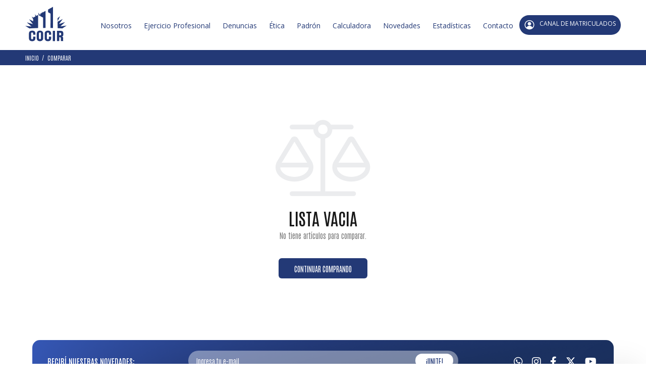

--- FILE ---
content_type: text/html; charset=UTF-8
request_url: https://cocir.org.ar/comparar/
body_size: 14297
content:
<!DOCTYPE html>
<html lang="es">
<head>

				<meta name="robots" content="noindex" />
				
	<base href="https://cocir.org.ar/">
	<meta http-equiv="Content-Type" content="text/html; charset=utf-8">
				<!-- Global site tag (gtag.js) - Google Analytics -->
			<script async src="https://www.googletagmanager.com/gtag/js?id=UA-164227199-1"></script>
			<script>
			window.dataLayer = window.dataLayer || [];
			function gtag(){dataLayer.push(arguments);}
			gtag('js', new Date());
			gtag('config', 'UA-164227199-1');
			</script>
	
	<title>COCIR</title>
	
	<!-- Va resolviendo el DNS en paralelo .: Pablo Cubico :. -->
	<link rel="dns-prefetch" href="//fonts.googleapis.com">

	<meta name="keywords" content="CORREDORES INMOBILIARIOS,COLEGIO DE CORREDORES INMOBILIARIOS,INMOBILIARIAS,INMUEBLES,MATRICULADOS COLEGIO CORREDORES INMOBILIARIOS,MATRICULADOS INMOBILIARIOS">
	<meta name="description" content="MISIÓN
Jerarquizar la Profesión del Corredor Inmobiliario y lograr el reconocimiento de la sociedad, a través de la Capacitación permanente y control Etico del ejercicio Profesional, defendiendo y difundiendo las incumbencias y aportando conocimientos específicos a la comunidad.

VISIÓN
Ser un Colegio con una profunda inserción y reconocimiento en la sociedad del Sur de la provincia de Santa Fe, con fuertes relaciones con todas las instituciones nacionales y extranjeras que tengan relación con nuestro ejercicio profesional.
El 18 de noviembre de 2010 fue sancionada la ley 13.154 (art 17). Publicada en el Boletín Oficial el 17 de febrero de 2011, da origen al Colegio de Corredores Inmobiliarios de Santa Fe.

Esta fue la conclusión de la gesta iniciada por las cinco cámaras inmobiliarias de la provincia, que había comenzado en 1999  con la sanción de la ley 25.028 -modificatoria de la ley 20.266- que estableció a nivel nacional el “Régimen legal de Martilleros y Corredores”.

En el año 2003, se elaboró el primer proyecto de colegiación, que debido a la oposición de un grupo de martilleros, perdió estado parlamentario. A pesar de este primer obstáculo, las entidades con sedes en Rosario, Rafaela y Santa Fe continuaron trabajando en la creación de una norma adecuada a la legislación nacional e internacional, que permitiera regular y jerarquizar la profesión.

VALORES
Integridad. Trabajar, expresarnos y vivir con respeto, honestidad, ética  y coherencia entre lo que pensamos, decimos y hacemos.
Confianza. Generar relaciones basadas en la confianza recíproca con nuestros matriculados y la sociedad.
Innovación. Promover la creatividad y la participación de todos en la búsqueda de una mejor manera de hacer las cosas cada día, aceptando los cambios y desafíos.
Responsabilidad. Garantizar el ejercicio ético de la profesión por parte de nuestros matriculados.
Foco en el matriculado. Entender y satisfacer las necesidades y deseos de los matriculados a partir de la mejora continua de procesos y soluciones.
Diversidad. Valorar y apostar a la diversidad y al talento en todas sus formas, como medio para el enriquecimiento personal y organizacional.
Responsabilidad social. Promover el desarrollo y la inclusión social, la preservación de la cultura y el cuidado del medio ambiente, como parte fundamental de nuestra actividad.">
	<meta name="author" content="COCIR">

	<link rel="icon" type="image/png" href="https://cocir.org.ar/webfiles/cocir/favicon.png?t=19012026">
	<link rel="shortcut icon" type="image/png" href="https://cocir.org.ar/webfiles/cocir/favicon.png?t=19012026">
	
	<meta name="viewport" content="width=device-width, initial-scale=1, shrink-to-fit=no">

	<!-- Loader -->
	<link rel="stylesheet" href="https://cocir.org.ar/css/loader.css">
	
	<link rel="preload" as="font" type="font/woff2" crossorigin href="https://cocir.org.ar/iconos/webfonts/fa-light-300.woff2" />
	<link rel="preload" as="font" type="font/woff2" crossorigin href="https://cocir.org.ar/iconos/webfonts/fa-regular-400.woff2" />
	<link rel="preload" as="font" type="font/woff2" crossorigin href="https://cocir.org.ar/iconos/webfonts/fa-brands-400.woff2" />
	<!-- FontAwesome -->
	<link rel="preload" href="https://cocir.org.ar/iconos/css/all.min.css" as="style" onload="this.rel='stylesheet'">
	<!-- TEMA --> 
	<link rel="stylesheet" href="https://cocir.org.ar/css/theme.css?v=1">
	<!-- ESTILOS -->
	<link rel="stylesheet" href="https://cocir.org.ar/webfiles/cocir/estilos.css?t=1767104999" as="style">
	
	<!-- SUPER MENÚ (si está habilitado) -->
	
	<!-- Fuente de configuración > Avanzada -->
	<link rel="preconnect" href="https://fonts.googleapis.com">
<link rel="preconnect" href="https://fonts.gstatic.com" crossorigin>
<link href="https://fonts.googleapis.com/css2?family=Antonio:wght@100..700&family=Open+Sans:ital,wght@0,300..800;1,300..800&display=swap" rel="stylesheet">	<!-- FIN de Fuente de configuración > Avanzada -->


	<!-- JQUERY -->
	<script src="https://cocir.org.ar/external/jquery/jquery.min.js"></script>

					
	<!-- HTML HEAD (personalizado) -->
		<!-- FIN HTML HEAD (personalizado) -->

	<!-- carga las dependencias del modulo inmuebles-->
		<!-- carga las dependencias del modulo inmuebles-->

	
	<style>
  /** define el color del theme-v5.css ***/
  :root {
    --color-primario: #233976;
    --color-primario-hover: #0383c6;
  }
  /** define el color del theme-v5.css ***/
  
  /** FUENTE **/
    html, body{font-family: 'Antonio', sans-serif!important;}
  /** FUENTE **/

  /* hasta aca es lo indispensable. de aca para abajo se puede borrar todo.
  /* hasta aca es lo indispensable. de aca para abajo se puede borrar todo.
  /* hasta aca es lo indispensable. de aca para abajo se puede borrar todo.
  /* hasta aca es lo indispensable. de aca para abajo se puede borrar todo.
  

  /** PRELOADER **/
  #loader-wrapper {background: #0273ad}
  #loader .dot, .lds-roller div:after, .lds-fs div, .lds-ellipsis div {background: #ffffff; border:0!important;} 
  /** PRELOADER **/
  /** BUSCADOR PICASSO **/
  header .tt-color-scheme-04 .tt-header-row .tt-col-left {flex-grow:1;}
  header .tt-color-scheme-04 .tt-header-row .tt-col-left input {max-height:35px}
  header .tt-color-scheme-04 .tt-header-row .tt-col-left button {-webkit-border-top-left-radius: 0px; -webkit-border-bottom-left-radius: 0px; -moz-border-radius-topleft: 0px; -moz-border-radius-bottomleft: 0px; border-top-left-radius: 0px; border-bottom-left-radius: 0px; max-height:35px}
  header .tt-color-scheme-04 {background: #000f16}
  header .tt-color-scheme-04 .tt-box-info ul li, header .tt-color-scheme-04 .tt-social-icon li a, header .tt-color-scheme-04 .tt-box-info ul li a, header .tt-color-scheme-04 .tt-box-info ul li a:hover {color: #eeeeee; font-size:14px}
  header .tt-color-scheme-04 .tt-box-info ul li i, header .tt-color-scheme-04 .tt-social-icon li a:hover {color: #03a5f8; text-decoration: underline}
  header .tt-color-scheme-04 .picasso-buscador-wrap {position: relative; width: 100%;}
  header .tt-color-scheme-04 .picasso-sugerencias {position: absolute; top: 100%; left: 0; right: 0; background: #fff; border: 1px solid rgba(0,0,0,.1); border-top: 0; z-index: 9999; max-height: 360px; overflow-y: auto; box-shadow: 0 6px 16px rgba(0,0,0,.12);}
  header .tt-color-scheme-04 .picasso-sugerencias ul {list-style: none; margin: 0; padding: 0;}
  header .tt-color-scheme-04 .picasso-sugerencias li {padding: 8px 12px; border-bottom: 1px solid rgba(0,0,0,.06);}
  header .tt-color-scheme-04 .picasso-sugerencias li:last-child {border-bottom: 0;}
  header .tt-color-scheme-04 .picasso-sugerencias a {display: block; color: #1b2a4e; font-weight: 600;}
  header .tt-color-scheme-04 .picasso-sugerencias a:hover {text-decoration: none; color: #1b2a4e;}
  header .tt-color-scheme-04 .picasso-sugerencias .picasso-meta {display: block; font-size: 12px; font-weight: 400; color: #5a6475;}
  header .tt-color-scheme-04 .picasso-sugerencias .picasso-sin-resultados {color: #5a6475; font-size: 13px; text-align: center;}
  /** BUSCADOR PICASSO **/
  /** PREHEADER **/
  header .tt-color-scheme-01 {background: #000f16}
  header .tt-box-info ul li, header .tt-color-scheme-01 .tt-social-icon li a, header .tt-color-scheme-01 .tt-box-info ul li a, header .tt-color-scheme-01 .tt-box-info ul li a:hover {color: #eeeeee}
  header .tt-color-scheme-01 .tt-box-info ul li i, header .tt-color-scheme-01 .tt-social-icon li a:hover {color: #03a5f8}
  /** PREHEADER **/
  /** HEADER DESKTOP **/
  .tt-header-bg {background: #ffffff}
  .tt-header-bg2 {background: #fffffff}
  .tt-desctop-menu:not(.tt-hover-02) li.dropdown > a {color: #233976}
  header .tt-dropdown-obj .tt-dropdown-toggle, header .tt-dropdown-obj .tt-dropdown-mic, .tt-menu-toggle i {color: #ffffff}
  .tt-desctop-menu:not(.tt-hover-02) li.dropdown > a:hover, .tt-desctop-menu:not(.tt-hover-02) li.dropdown.active > a {color: #30b9ff}
  header .tt-dropdown-obj.active .tt-dropdown-toggle, body:not(.touch-device) .tt-desktop-header .tt-menu-toggle:hover i, header .tt-dropdown-obj .tt-dropdown-toggle:hover, header .tt-dropdown-obj .tt-dropdown-mic:hover {color: #30b9ff}
      .tt-desctop-parent-search.tt-parent-box, .tt-desctop-parent-cart.tt-parent-box, .tt-desctop-parent-account.tt-parent-box.fc-pie-micuenta, .tt-stuck-parent-search.tt-parent-box, .tt-stuck-parent-cart.tt-parent-box, .tt-stuck-parent-account.tt-parent-box {display: none;}
    /** HEADER DESKTOP **/
  /** HEADER STUCK **/
  .stuck.tt-stuck-nav {background: #fffffff}
  .tt-stuck-nav .tt-desctop-menu nav > ul li.dropdown > a, header .stuck.tt-stuck-nav .tt-dropdown-obj .tt-dropdown-toggle, header .stuck.tt-stuck-nav .tt-dropdown-obj .tt-dropdown-mic {color: #233976}
  .tt-stuck-nav .tt-desctop-menu nav > ul li.dropdown > a:hover, header .stuck.tt-stuck-nav .tt-dropdown-obj .tt-dropdown-toggle:hover, header .stuck.tt-stuck-nav .tt-dropdown-obj .tt-dropdown-mic:hover {color: #30b9ff}
  /** HEADER STUCK **/
  /** HEADER MOBILE **/
  header .tt-mobile-header {background: #ffffffff}
  @media (max-width: 1024px) {
    header .tt-cart .tt-dropdown-toggle .tt-badge-cart {background: #30b9ff; color:#fffffff;}
  }
  @media (min-width: 1025px) {
    header .tt-cart .tt-dropdown-toggle .tt-badge-cart {
          
      background: #30b9ff; color:#ffffff;
            }
  }
  
  .tt-mobile-header .tt-top-line {border-top: 1px solid #fffffff;}
  header .tt-mobile-header .tt-dropdown-obj .tt-dropdown-toggle, header .tt-mobile-header .tt-dropdown-obj .tt-dropdown-mic, .tt-mobile-header .tt-menu-toggle i, header .tt-menu-toggle:after {color: #233976}
  header .tt-mobile-header .tt-dropdown-obj .tt-dropdown-toggle:hover, header .tt-mobile-header .tt-dropdown-obj .tt-dropdown-mic:hover, .tt-mobile-header .tt-menu-toggle:hover i, header .tt-menu-toggle:hover:after {color: #30b9ff}
  /** HEADER MOBILE **/
  /** PANELES **/
  @media (max-width: 1024px) {
    header .tt-search .search-results ul > li a .thumbnail {border-right: 2px solid #FFFFFF}
    header .tt-search .tt-dropdown-menu:before {background: #FFFFFF}
  }
  .tt-desctop-menu .dropdown .dropdown-menu, .panel-menu, .mmpanels, .mmpanels > .mmpanel, header .tt-search .search-results, header .tt-dropdown-obj .tt-dropdown-menu {background: #FFFFFF}
  .tt-cart-btn .tt-item a.btn.btn-border.tt-hidden-desctope {border: 2px solid #233976; color: #233976}
  .tt-cart-btn .tt-item a.btn.btn-border.tt-hidden-desctope:hover {border:0; background: #233976; color: #FFFFFF}
  .tt-cart-btn .tt-item a#btn-pagar-carrito {background: #233976; color: #FFFFFF}
  .tt-cart-btn .tt-item a#btn-pagar-carrito:hover {background: #233976}
  header .tt-cart .tt-cart-layout .tt-cart-content .tt-cart-total-row {border-top: 1px solid #EEEEEE;}
  header .tt-dropdown-obj:not(.tt-search) .tt-mobile-add, .panel-menu .mm-prev-level, .panel-menu li.mm-close-parent .mm-close {border-bottom: 1px solid #EEEEEE;}
  header .tt-cart .tt-cart-layout .tt-cart-content .tt-cart-list .tt-item .tt-item-descriptions .tt-quantity, header .tt-cart .tt-cart-layout .tt-cart-content .tt-cart-list .tt-item-close .tt-btn-close:before, header .tt-cart .tt-cart-layout .tt-cart-content .tt-cart-list .tt-item .tt-item-descriptions .tt-add-info li, header .tt-cart .tt-cart-layout .tt-cart-content .tt-cart-list .tt-item a:not([class]) .tt-title, header .tt-cart .tt-cart-layout .tt-cart-content .tt-cart-total-row .tt-cart-total-title, .tt-cart-list, header .tt-account .tt-dropdown-menu .tt-dropdown-inner ul li a, header .tt-account .tt-dropdown-menu .tt-dropdown-inner ul li a i, header .tt-dropdown-obj:not(.tt-search) .tt-mobile-add .tt-close:before, header .tt-dropdown-obj:not(.tt-search) .tt-mobile-add .tt-close, header .tt-dropdown-obj:not(.tt-search) .tt-mobile-add .tt-title, .panel-menu #mm0.mmpanel a:not(.mm-close):after, .panel-menu .mm-next-level:after, .panel-menu .mm-prev-level:before, .panel-menu .mm-prev-level, .panel-menu ul li a, .panel-menu .mm-next-level, .panel-menu .mm-close, .panel-menu li.mm-close-parent .mm-close:before, .panel-menu li.mm-close-parent .mm-close, .panel-menu #mm0.mmpanel a:not(.mm-close), .tt-desctop-menu .tt-title-submenu, .tt-desctop-menu .tt-title-submenu a, .dropdown-menu .tt-col-list a, .btn-link-02:hover, .tt-desctop-menu .tt-megamenu-submenu > li > a {color: #191919}
  header .tt-cart .tt-cart-layout .tt-cart-content .tt-cart-total-row .tt-cart-total-price, header .tt-cart .tt-cart-layout .tt-cart-content .tt-cart-list .tt-item .tt-item-descriptions .tt-price, header .tt-cart .tt-cart-layout .tt-cart-content .tt-cart-list .tt-item-close .tt-btn-close:before, header .tt-cart .tt-cart-layout .tt-cart-content .tt-cart-list .tt-item-close .tt-btn-close:hover:before, header .tt-cart .tt-cart-layout .tt-cart-content .tt-cart-list .tt-item a:not([class]):hover .tt-title, header .tt-account .tt-dropdown-menu .tt-dropdown-inner ul li a:hover > i, header .tt-account .tt-dropdown-menu .tt-dropdown-inner ul li a:hover, header .tt-account .tt-dropdown-menu .tt-dropdown-inner ul li a:hover [class^="icon-"], header .tt-dropdown-obj:not(.tt-search) .tt-mobile-add .tt-close:hover, header .tt-dropdown-obj:not(.tt-search) .tt-mobile-add .tt-close:hover:before,  .panel-menu .mm-next-level:hover, .panel-menu .mm-prev-level:hover, .panel-menu .mm-prev-level:hover:before, .panel-menu .mm-next-level:hover:after, .panel-menu ul li a:hover, .panel-menu #mm0.mmpanel a:not(.mm-close):hover, .panel-menu #mm0.mmpanel a:not(.mm-close):hover:after, .panel-menu li.mm-close-parent .mm-close:hover:before, .tt-desctop-menu .tt-title-submenu:hover, .panel-menu li.mm-close-parent .mm-close:hover, .dropdown-menu .tt-col-list a:hover, .btn-link-02, .tt-desctop-menu .tt-megamenu-submenu > li > a:hover, .tt-desctop-menu .tt-megamenu-submenu > li.active > a {color: #233976}
  header .tt-cart .tt-cart-layout .tt-cart-content .tt-cart-total-row .tt-cart-total-price .t-decimal:after, header .tt-cart .tt-cart-layout .tt-cart-content .tt-cart-list .tt-item .tt-item-descriptions .tt-price .t-decimal:after {border-bottom: 1px solid #233976}
  .precio-oferta {color: #233976}
  .precio-oferta .t-decimal:after {border-bottom: 1px solid #233976;}
  .tt-price-tachado .old-price, .mobile-cat-tit, .mobile-marca-tit {color: #BBBBBB}
  .tt-price-tachado .old-price .t-decimal:after {border-bottom: 1px solid #BBBBBB;}
  header .tt-search .tt-dropdown-menu .tt-btn-close, header .tt-search .tt-dropdown-menu .tt-search-input, header .tt-search .tt-dropdown-menu .tt-info-text {color: #191919}
  header .tt-search .tt-dropdown-menu .tt-btn-search {color: #191919}
  header .tt-search .search-results ul > li a .tt-description .tt-title {color: #191919}
  header .tt-search .tt-view-all {color: #191919}
  header .tt-search .search-results ul li a:hover > .tt-description .tt-title {color: #233976}
  header .tt-search .tt-view-all:hover {color: #233976}
  header .tt-search .tt-dropdown-menu .tt-btn-close:hover {color: #233976}
  header .tt-search .tt-dropdown-menu .tt-btn-search:hover {color: #233976}
  header .tt-search .tt-dropdown-menu .tt-search-input {border-bottom: 1px solid #EEEEEE}
  header .tt-search .tt-dropdown-menu .tt-search-input:not(focus)::-webkit-input-placeholder {color:#191919; text-transform: uppercase;}
  header .tt-search .tt-dropdown-menu .tt-search-input:not(focus)::-moz-placeholder {color: #191919; text-transform: uppercase;}
  header .tt-search .tt-dropdown-menu .tt-search-input:not(focus):-moz-placeholder {color: #191919; text-transform: uppercase;}
  header .tt-search .tt-dropdown-menu .tt-search-input:not(focus):-ms-input-placeholder {color: #191919; text-transform: uppercase;}
  header #buscador-header::placeholder {color: #191919!important; text-transform: uppercase;}
  /** PANELES **/
  /** FOOTER TOP **/
  @media (min-width: 790px) {
  footer .tt-footer-default .tt-newsletter .tt-collapse-title, footer .tt-footer-center .tt-newsletter i.font-70 {color: #233976}
  footer .tt-color-scheme-02, footer .tt-color-scheme-03 {background: #ffffff}
  footer .tt-color-scheme-02 .tt-social-icon li a, footer .tt-color-scheme-03 .tt-social-icon li a, footer .tt-footer-center .tt-newsletter .tt-collapse-content p {color: #233976;}
  footer .tt-color-scheme-02 .tt-social-icon li a:hover, footer .tt-color-scheme-03 .tt-social-icon li a:hover, footer .tt-footer-center .tt-newsletter .tt-collapse-title {color: #30b9ff}
  footer .tt-newsletter form .btn {color: #ffffff; background: #233976}
  footer .tt-newsletter form .btn:hover {background: #233976}
  }
  /** FOOTER TOP **/
  /** FOOTER MID **/
  @media (max-width: 789px) {
    footer .tt-mobile-collapse .tt-collapse-title {border-bottom: 1px solid #233976}
    footer, footer .tt-footer-col, footer .tt-footer-center {background: #ffffff}
    footer, footer .tt-footer-col, footer .tt-footer-center, footer .tt-list li a, footer .tt-social-icon li a, footer address a:hover {color: #233976}
    footer .tt-list li a:hover, footer .tt-social-icon li a:hover,  footer address a {color: #97dafe}
    footer .tt-mobile-collapse .tt-collapse-title, footer .tt-mobile-collapse .tt-collapse-title:before {color: #233976}
    footer address span {color: #233976}
    footer .tt-newsletter form .btn {color: #ffffff; background: #233976}
    footer .tt-newsletter form .btn:hover {background: #30b9ff}
  }
  @media (min-width: 790px) {
    footer .tt-color-scheme-01 {background: #ffffff ;
            }
    footer .tt-color-scheme-01 .tt-list li a, footer .tt-color-scheme-01 .tt-social-icon li a, footer .tt-color-scheme-01 .tt-mobile-collapse .tt-collapse-content .tt-list li a, footer .tt-color-scheme-01 .tt-collapse-content, footer .tt-color-scheme-01 .tt-collapse-content a:hover {color: #233976}
    footer .tt-color-scheme-01 .tt-list li a:hover, footer .tt-color-scheme-01 .tt-social-icon li a:hover, footer .tt-color-scheme-01 .tt-mobile-collapse .tt-collapse-content .tt-list li a:hover, footer .tt-color-scheme-01 .tt-collapse-content a {color: #97dafe}
    footer .tt-color-scheme-01 .tt-collapse-title {color: #233976}
    footer .tt-color-scheme-01 address span {color: #233976}
  }
  /** FOOTER MID **/
  /** FOTTER BOT **/
  @media (min-width: 790px) {
    footer .tt-footer-custom {background: #ffffff}
    footer .tt-footer-custom .tt-box-copyright {color: #233976}
  }
  @media (max-width: 789px) {
    footer .tt-footer-custom:last-child {background: #ffffff}
    footer .tt-footer-custom .tt-box-copyright {color: #233976}
  }
  /** FOOTER BOT **/
  /** categorias para moviles de a una o de a dos, ajuste de texto automatico**/
    /** categorias para moviles de a una o de a dos, ajuste de texto automatico**/
  /** SLIDER CORTO **/
    /** SLIDER CORTO **/
  /** ADJUNTO EN EL FORMULARIO DE CONTACTO **/
      .contact-form textarea {height: 212px;}
    /** ADJUNTO EN EL FORMULARIO DE CONTACTO **/
  /** BTNS ACCESO **/
  .btns-acceso {background:#191919!important; color:#FFFFFF!important;}
  .btns-acceso:hover {background:#303030!important;}
  @media (min-width: 1025px) {
    .btn.btns-acceso {padding: 17px 14px 16px 12px!important; margin-left:10px;}
    .btn.btns-acceso i {font-size: 19px!important; margin-right:9px!important}
  }
  /** BTNS ACCESO **/
  /** AVISO DE COOKIES**/
    /** AVISO DE COOKIES**/


/*** OCULTAR ELEMENTOS PARA CARRITO V2 ****************************/
/*** FIN - OCULTAR ELEMENTOS PARA CARRITO V2 ****************************/

</style>

</head>
<body>
	<!-- HTML BODY (personalizado) -->
		<!-- FIN BODY HEAD (personalizado) -->





<header>
						<!-- tt-mobile menu -->
	<nav class="panel-menu">
					<!-- BANNERS POSICION 1000 - BOTONERA MOBILE -->
			<ul>
  <li>
    <a href="./">Inicio</a>
  </li>
  <li>
    <a href="#">Nosotros</a>
    <ul>
      <li><a href="./paginas/institucional">COCIR</a></li>
      <li><a href="./paginas/organigrama">ORGANIGRAMA</a></li>
      <li><a href="./paginas/divisiones">DEPARTAMENTOS</a></li>
      <li><a href="#">DELEGACIONES REGIONALES</a>
      	<ul>
      	 <li><a href="./novedades/tag/DELEGADOS_REGIONALES">DELEGADOS REGIONALES</a></li>
          <li><a href="./novedades/tag/ORDENANZAS_MUNICIPALES">ORDENANZAS MUNICIPALES</a></li>
    	</ul>
      </li>
      <li><a href="./novedades/tag/LEGALES">DEPARTAMENTO LEGALES</a></li>
      <li><a href="#">INSTITUTO DE MEDIACIÓN</a>
      	<ul>
      	 <li><a href="./novedades/tag/MEDIADORES_HABILITADOS">MEDIADORES HABILITADOS</a></li>
      	 <li><a href="./novedades/tag/INSTITUTO_DE_MEDIACION">REGLAMENTO</a></li>
          <li><a href="./novedades/tag/ASESORAMIENTO_EN_MEDIACION">ASESORAMIENTO Y CONTACTO</a></li>
    	</ul>
      </li>
    </ul>
  </li>
  <li>
    <a href="#">Ejercicio Profesional</a>
    <ul>
      <li><a href="./novedades/tag/MATRICULA">MATRÍCULA</a></li>
      <li><a href="./paginas/aranceles">ARANCELES Y HONORARIOS</a></li>
      <li><a href="./novedades/tag/VALOR_JUS">VALOR JUS</a></li>
      <li><a href="./novedades/tag/NORMAS_Y_REGLAMENTOS">NORMAS Y REGLAMENTOS</a></li>
      <li><a href="./novedades/tag/PREGUNTAS_FRECUENTES">PREGUNTAS FRECUENTES</a></li>
    </ul>
  </li>
  <li>
    <a href="./paginas/denuncias">Denuncias</a>
    <ul>
      <li><a href="./paginas/denuncias">DENUNCIAR EJERICIO ILEGAL</a></li>
      <li><a href="./paginas/denunciarmatriculado">DENUNCIAR A UN PROFESIONAL MATRICULADO</a></li> 
    </ul>
  </li>
  <li>
    <a href="./paginas/etica">Ética</a>
    <ul>
      <li><a href="./paginas/organigrama-tribunal-de-etica-y-disciplina">NUESTRO TRIBUNAL</a></li>
      <li><a href="./novedades/tag/DICTAMENES">DICTÁMENES</a></li> 
      <li><a href="./novedades/tag/SENTENCIAS_DEL_TRIBUNAL">SENTENCIAS DEL TRIBUNAL</a></li>
    </ul>
  </li>
   <li>
    <a href="./paginas/matriculados">Padrón</a>
  </li>
  <li>
    <a href="https://cocir.org.ar/paginas/calculadora" target="_blank">Calculadora</a>
  </li>
  <li>
    <a href="https://cocir.org.ar/novedades/tag/NOVEDADES">Novedades</a>
  </li>
  <li>
    <a href="http://beneficioscocir.com.ar" target="_blank"><span>BENEFICIOS</span></a>
  </li>
<li class="dropdown">
    <a href="./novedades/tag/ESTADISTICAS">Estadísticas</a>
  </li>
   <li>
    <a href="./contacto">Contacto</a>
  </li>

  <!---
 <li>
    <a href="./novedades/tag/PRENSA">PRENSA</a>
  </li>
<li>
    <a href="https://mapa.cocir.org.ar/" target="_blank">PADRÓN</a>
  </li>--->
  <li>
    <a href="https://matriculadoscocir.com" target="_blank" id="canalmovil">
      <span><img alt="CANAL DE MATRICULADOS" src="https://colegio.tiendavirtual.ar/webfiles/nuevococir/banners/6/archivos/Vector.png" /></span>
      CANAL DE MATRICULADOS</a>
  </li>


</ul>			<!-- FIN BANNERS POSICION 1000 - BOTONERA MOBILE  -->
				<div class="mm-navbtn-names">
			<div class="mm-closebtn"><span id="boton-menu-cerrar"><span>Cerrar</span></span></div>
			<div class="mm-backbtn"><span id="boton-menu-volver"><span>Volver</span></span></div>
		</div>
	</nav>
	<!-- tt-mobile-header -->

	<div class="tt-mobile-header">
		<div class="container-fluid">
			<div class="tt-header-row">
				<div class="tt-mobile-parent-menu">
					<div class="tt-menu-toggle">
						<i class="fal fa-bars"></i>
					</div>
				</div>
				<!-- microfono -->
									<div class="tt-mobile-parent-multi tt-parent-box"></div>
								<!-- /microfono (alto hdp le dejaste currency...) -->
				<!-- search -->
				<div class="tt-mobile-parent-search tt-parent-box"></div>
				<!-- /search -->
				<!-- cart -->
				<div class="tt-mobile-parent-cart tt-parent-box"></div>
				<!-- /cart -->
				<!-- account -->
				<div class="tt-mobile-parent-account tt-parent-box"></div>
				<!-- /account -->
			</div>
		</div>
		<div class="container-fluid tt-top-line">
			<div class="row">
				<div class="tt-logo-container">
					<!-- mobile logo -->
					<a class="tt-logo tt-logo-alignment" href="./">
							<img src="https://cocir.org.ar/webfiles/cocir/logo.png?t=1756308772" alt="COCIR">
					</a>
					<!-- /mobile logo -->
				</div>
			</div>
		</div>
	</div>
	<!-- tt-desktop-header -->
	<div class="tt-desktop-header">
		<div class="tt-header-bg">
			<div class="container">
				<div class="tt-header-holder">
																	<div class="tt-col-obj tt-obj-logo ">
							<!-- logo -->
							<a class="tt-logo tt-logo-alignment" href="./">
								<img src="https://cocir.org.ar/webfiles/cocir/logo.png?t=1756308772" alt="COCIR">
							</a>
							<!-- /logo -->
						</div>
																												<div class="tt-col-obj tt-obj-menu ">
							<!-- tt-menu -->
							<div class="tt-desctop-parent-menu tt-parent-box">
								<div class="tt-desctop-menu">
									<nav>
																							<!-- BANNERS POSICION 1001 - BOTONERA DESKTOP -->
												<ul>
  <li class="dropdown">
    <a class="tt-logo-2 tt-logo-alignment" href="./"><img src="https://transparent.com.ar/webfiles/cocir/logo.png?t=2019-10-25" alt="" class="loading" data-was-processed="true"></a>
  </li>
  <!--
  <li class="dropdown">
    <a href="./">INICIO</a>
  </li>
	-->
  <li class="dropdown">
    <a href="#">Nosotros</a>
    <div class="dropdown-menu tt-megamenu-col-01">
      <div class="row tt-col-list">
        <div class="col">
          <ul class="tt-megamenu-submenu">
            <li><a href="./paginas/institucional">COCIR</a></li>
            <li><a href="./paginas/organigrama">ORGANIGRAMA</a></li>
            <li><a href="./paginas/divisiones">DEPARTAMENTOS</a></li>
             <li><a href="#">DELEGACIONES REGIONALES</a>
              <ul>
               <li><a href="./novedades/tag/DELEGADOS_REGIONALES">DELEGADOS REGIONALES</a></li>
                <li><a href="./novedades/tag/ORDENANZAS_MUNICIPALES">ORDENANZAS MUNICIPALES</a></li>
              </ul>
            </li>
            <li><a href="./novedades/tag/LEGALES">DEPARTAMENTO LEGALES</a></li>
            <li><a href="#">INSTITUTO DE MEDIACIÓN</a>
				<ul>
                  <li><a href="./novedades/tag/MEDIADORES_HABILITADOS">MEDIADORES HABILITADOS</a></li>
                  <li><a href="./novedades/tag/INSTITUTO_DE_MEDIACION">REGLAMENTO</a></li>
                  <li><a href="./novedades/tag/ASESORAMIENTO_EN_MEDIACION">ASESORAMIENTO Y CONTACTO</a></li>
    			</ul>
            </li>
          </ul>
        </div>
      </div>
    </div>
  </li>
  <li class="dropdown">
    <a href="#">Ejercicio Profesional</a>
    <div class="dropdown-menu tt-megamenu-col-01">
      <div class="row tt-col-list">
        <div class="col">
          <ul class="tt-megamenu-submenu">
            <li><a href="./novedades/tag/MATRICULA">MATRÍCULA</a></li>
            <li><a href="./paginas/aranceles">ARANCELES Y HONORARIOS</a></li>
            <li><a href="./novedades/tag/VALOR_JUS">VALOR JUS</a></li>
            <li><a href="./novedades/tag/NORMAS_Y_REGLAMENTOS">NORMAS Y REGLAMENTOS</a></li>
            <li><a href="./novedades/tag/PREGUNTAS_FRECUENTES">PREGUNTAS FRECUENTES</a></li>
          </ul>
        </div>
      </div>
    </div>
  </li>
    <li class="dropdown">
    <a href="./paginas/denuncias">Denuncias</a>
    <div class="dropdown-menu tt-megamenu-col-01">
      <div class="row tt-col-list">
        <div class="col">
          <ul class="tt-megamenu-submenu">
            <li><a href="./paginas/denuncias">DENUNCIAR EJERCICIO ILEGAL</a></li>
            <li><a href="./paginas/denunciarmatriculado">DENUNCIAR A UN PROFESIONAL MATRICULADO</a></li>
          </ul>
        </div>
      </div>
    </div>
  </li>
  <li class="dropdown">
    <a href="#">Ética</a>
    <div class="dropdown-menu tt-megamenu-col-01">
      <div class="row tt-col-list">
        <div class="col">
          <ul class="tt-megamenu-submenu">
            <li><a href="./paginas/organigrama-tribunal-de-etica-y-disciplina">NUESTRO TRIBUNAL</a></li>
            <li><a href="./novedades/tag/DICTAMENES">DICTÁMENES</a></li>
            <li><a href="./novedades/tag/SENTENCIAS_DEL_TRIBUNAL">SENTENCIAS DEL TRIBUNAL</a></li>
          </ul>
        </div>
      </div>
    </div>
  </li>
	<li class="dropdown">
    <a href="./paginas/matriculados">Padrón</a>
  </li>
  <li class="dropdown">
    <a href="https://cocir.org.ar/paginas/calculadora" target="_blank">Calculadora</a>
  </li>
  <li class="dropdown">
    <a href="https://cocir.org.ar/novedades/tag/NOVEDADES">Novedades</a>
  </li>
	<li class="dropdown">
    <a href="./novedades/tag/ESTADISTICAS">Estadísticas</a>
  </li>
  <li class="dropdown">
    <a href="./contacto">Contacto</a>
  </li>
  <li class="dropdown">
    <a href="https://matriculadoscocir.com/" target="_blank" id="canal">
      <span><img alt="CANAL DE MATRICULADOS" src="https://colegio.tiendavirtual.ar/webfiles/nuevococir/banners/6/archivos/Vector.png" /></span>
        CANAL DE MATRICULADOS</a>
  </li>
    <!--
  <li class="dropdown">
    <a href="http://beneficioscocir.com.ar/" target="_blank"><span>BENEFICIOS</span></a>
  </li>
  <li class="dropdown">
    <a href="./novedades/tag/PRENSA">PRENSA</a>
  </li>
  -->

</ul>																			<!-- FIN BANNERS POSICION 1001 - BOTONERA DESKTOP  -->
																				</nav>
								</div>
							</div>
							<!-- /tt-menu -->
						</div>
																															</div>
			</div>
		</div>
			</div>
			<!-- stuck nav -->
		<div class="tt-stuck-nav">
			<div class="container">
				<div class="tt-header-row ">
					<div class="tt-stuck-parent-menu"></div>
					<div class="tt-stuck-parent-multi tt-parent-box"></div>					<div class="tt-stuck-parent-search tt-parent-box"></div>
					<div class="tt-stuck-parent-cart tt-parent-box"></div>
					<div class="tt-stuck-parent-account tt-parent-box"></div>
				</div>
			</div>
		</div>
	</header>

<div id="tt-pageContent">
	<div class="tt-breadcrumb">
		<div class="container">
			<ul>
				<li><a href="./" id="breadcrumb-inicio"><span>Inicio</span></a></li>
				<li id="breadcrumb-comparar"><span>Comparar</span></li>
			</ul>
		</div>
	</div>
	<div class="container-indent nomargin">
		<div class="tt-empty-cart">
			<i class="tt-icon fal fa-balance-scale"></i>
			<h1 class="tt-title" id="lista-vacia"><span>LISTA VACIA</span></h1>
			<p id="sin-comparar"><span>No tiene artículos para comparar.</span></p>
			<a href="./?p=home&m=productos" class="btn" id="continuar-comprando"><span>CONTINUAR COMPRANDO</span></a>
		</div>
	</div>
</div>

					<!-- Pie 01 || ACTUAL -->
			<footer id="fc-pie-1" >
				
								<!-- NEWSLETTER Y CATEGORIAS -->
				<div class="tt-footer-default tt-color-scheme-02 ">
					<div class="container">
						<div class="row">
							<div class="col-12 col-md-9">
								<div class="tt-newsletter-layout-01">
									<div class="tt-newsletter">
										<div class="tt-mobile-collapse" >
											<h4 class="tt-collapse-title" id="newsletter-texto">
												<span><span>RECIBÍ NUESTRAS NOVEDADES:</span></span>
											</h4>
											<div class="tt-collapse-content">
												<form class="form-inline form-default" method="post" novalidate="novalidate" action="#">
													<div class="form-group" id="newsletter">
																													<input type="text" class="form-control" id="newsletter-email" placeholder="Ingresa tu e-mail" value="">
																												<button type="submit" class="btn" id="newsletter-enviar"><span>¡UNITE!</span></button>
													</div>
												</form>
											</div>
										</div>
									</div>
								</div>
							</div>
							<div class="col-md-auto">
								<ul class="tt-social-icon">
																			<li><a class="" target="_blank" aria-label="Whatsapp" rel="noopener" href="https://api.whatsapp.com/send?phone=5493412029461"><i class="fab fa-whatsapp"></i></a></li>
																																					<li><a class="" target="_blank" aria-label="Instagram" rel="noopener" href="https://instagram.com/cocir.rosario?igshid=1h9h4lddqp82o"><i class="fab fa-instagram"></i></a></li>
																												<li><a class="" target="_blank" aria-label="Facebook" rel="noopener" href="https://www.facebook.com/cocir.rosario"><i class="fab fa-facebook-f"></i></a></li>
																												<li><a class="" target="_blank" aria-label="Twitter" rel="noopener" href="https://twitter.com/cocirrosario?lang=es"><i class="fa-brands fa-x-twitter"></i></a></li>
																																														<li><a class="" target="_blank" aria-label="Youtube" rel="noopener" href="https://www.youtube.com/channel/UC5B7XU74uIjnJiVGTOwf-_g"><i class="fab fa-youtube"></i></a></li>
																										</ul>
							</div>
						</div>
					</div>
				</div>
				<!-- BANNERS POSICION 100 - TODAS - DESPUES DE NEWSLETTER -->
									<!-- FIN BANNERS POSICION 100 - TODAS - DESPUES DE NEWSLETTER -->
				<div class="tt-footer-col tt-color-scheme-01 ">
					<div class="container">
						<div class="row">
																																																																											<div class="col-md-6 col-lg-2 col-xl-3">
										<div class="tt-mobile-collapse">
											<h4 class="tt-collapse-title" id="footer-sitemap-title">
												<span>MAPA DEL SITIO</span>
											</h4>
											<div class="tt-collapse-content">
												<ul class="tt-list">
													<li>
														<a href="https://cocir.org.ar" id="pg-inicio-3"><span>INICIO</span></a>
													</li>
																																																																		<li>
															<a href="https://cocir.org.ar/paginas/institucional/" id="pg-institucional-3"><span>QUIENES SOMOS</span></a>
														</li>
																																								<li>
															<a href="https://cocir.org.ar/novedades/" id="pg-novedades-3"><span>NOVEDADES</span></a>
														</li>
																																							<li>
														<a href="https://cocir.org.ar/contacto/" id="pg-contacto-3"><span>CONTACTO</span></a>
													</li>
												</ul>
											</div>
										</div>
									</div>
																															<div class="col-md-6 col-lg-2 col-xl-3">
										<div class="tt-mobile-collapse fc-pie-micuenta">
											<h4 class="tt-collapse-title" id="footer-account-title">
												<span>MI CUENTA</span>
											</h4>
											<div class="tt-collapse-content">
												<ul class="tt-list">
																										<li><a href="https://cocir.org.ar/pedido/" id="footer-verpedido"><span>Ver pedido</span></a></li>
													<li><a href="https://cocir.org.ar/comparar/" id="footer-comparar"><span>Comparar</span></a></li>
													<li><a href="https://cocir.org.ar/favoritos/" id="footer-favoritos"><span>Favoritos</span></a></li>
																																																					<li><a href="https://cocir.org.ar/terminos/" id="footer-terminos"><span>Términos y Condiciones</span></a></li>
																																						</ul>
											</div>
										</div>
									</div>
																						<div class="col-md-6 col-lg-4 col-xl-3">
								<div class="tt-mobile-collapse">
									<h4 class="tt-collapse-title" id="titulo_institucional">
										<span>QUIENES SOMOS</span>
									</h4>
									<div class="tt-collapse-content">
										<p>
											Jerarquizamos la profesión del Corredor Inmobiliario para lograr el reconocimiento de la sociedad, a través de la Capacitación permanente y el control ético del ejercicio Profesional, defendiendo y difundiendo las incumbencias y aportando conocimientos específicos a la comunidad.										</p>
									</div>
								</div>
							</div>
							<div class="col-md-6 col-lg-4 col-xl-3">
								<div class="tt-newsletter">
									<div class="tt-mobile-collapse">
										<h4 class="tt-collapse-title" id="footer-contact-title">
											<span>CONTACTO</span>
										</h4>
										<div class="tt-collapse-content">
											<address>
												<p><span id="footer-dir">Dirección</span><span id="footer-dir-ficcion"></span><br>Balcarce 1765, Rosario, Santa Fe, Argentina.</p>												<p><span id="footer-tel">Teléfono</span><span id="footer-tel-ficcion"></span><br> +54 341 -5274004 | 5274005</p>												<p><span id="footer-wsp">Whatsapp</span><span id="footer-whatsapp-ficcion"></span><br> 5493412029461</p>												<p><span id="footer-hs">Horarios de atención</span><span id="footer-hs-ficcion"></span></br/> Lunes a Viernes de 7:00 a 15:00 hs.<br />
<br />
<br />
</p>												<p><span>E-mail</span><br><a href="mailto:contacto@cocir.org.ar">contacto@cocir.org.ar</a></p>											</address>
										</div>
									</div>
								</div>
							</div>
						</div>
					</div>
				</div>
								<!-- FIN NEWSLETTER Y CATEGORÍAS -->

				<!-- BARRA FINAL CON LOGOS -->
				<div class="tt-footer-custom">
					<div class="container">
						<div class="tt-row">
							<div class="tt-col-left">
								<div class="tt-col-item tt-logo-col">
									<!-- logo -->
									<a class="tt-logo tt-logo-alignment" href="./">
											<img src="https://cocir.org.ar/webfiles/cocir/logo.png?t=1756308772" alt="COCIR">
									</a>
									<!-- /logo -->
								</div>
								<div class="tt-col-item">
									<!-- copyright -->
									<div class="tt-box-copyright">
										2026 &copy;
									</div>
									<!-- /copyright -->
								</div>

															</div>
							<div class="tt-col-right">
								<div class="tt-col-item">
									<!-- payment-list -->
																		<ul class="tt-payment-list">
																																							</ul>
									<!-- /payment-list -->
																	</div>
							</div>
						</div>
					</div>
				</div>
				<!-- FIN BARRA FINAL CON LOGOS -->
			</footer>
			<!-- Fin Pie 01 -->

			
		
		
	<a href="https://api.whatsapp.com/send?phone=5493412029461" target="_blank" rel="noopener" class="tt-back-to-top" aria-label="Whatsapp"><i class="fab fa-whatsapp"></i><span class="tt-wsp-btn"> ENVIANOS UN WHATSAPP</span></a>


	<a href="https://cocir.org.ar/pedido/" class="tt-cesta" id="cesta"
						style="display: none;"
		>
		<i class="fal fa-shopping-bag"></i>
		<span class="tt-cesta-nro" id="cesta-nro"></span>
	</a>

<!-- NUEVO MODAL EN BLANCO .: PONELE LO QUE QUIERAS BABY :. fernando cuadrado .: 10/08/2019 :. No se leer ni escribir, solo sé deletrear, dame la primera letra... -->
<div class="modal fade" id="modal-en-blanco" style="z-index:9999;" tabindex="-1" role="dialog" aria-label="myModalLabel" aria-hidden="true">
	<div class="modal-dialog">
		<div class="modal-content ">
			<div class="modal-header">
				<button type="button" class="close" data-dismiss="modal" aria-hidden="true"></button>
			</div>
			<div class="modal-body" id="modal-en-blanco-body">

			</div>
		</div>
	</div>
</div>
<!-- NUEVO MODAL EN BLANCO .: PONELE LO QUE QUIERAS BABY :. -->

<!-- modal (AddToCartProduct) -->
<div class="modal fade" id="modal-agregar" style="z-index:9999;" tabindex="-1" role="dialog" aria-label="myModalLabel" aria-hidden="true">
	<div class="modal-dialog">
		<div class="modal-content ">
			<div class="modal-header">
				<button type="button" class="close" data-dismiss="modal" aria-hidden="true"></button>
			</div>
			<div class="modal-body">
				<div class="tt-modal-addtocart mobile">
					<div class="tt-modal-messages" id="modal-producto-agregado">
						<i class="far fa-check"></i> <span>¡AGREGADO AL CARRITO!</span>
					</div>
					<a href="https://cocir.org.ar/productos/" class="btn-link" id="modal-seguir-comprando"><span>SEGUIR COMPRANDO</span></a>
			        <a href="https://cocir.org.ar/pedido/" class="btn-link" id="modal-ver-carrito"><span>VER CARRITO</span></a>
			        <a href="https://cocir.org.ar/pedido/" class="btn-link" id="btn-pagar-modal"><span>PAGAR</span></a>
				</div>
				<div class="tt-modal-addtocart desctope">
					<div class="row">
						<div class="col-12 col-lg-6">
							<div class="tt-modal-messages" id="modal-producto-agregado-2">
								<i class="far fa-check"></i> <span>¡AGREGADO AL CARRITO!</span>
							</div>
							<div class="tt-modal-product">
								<div class="tt-img" id="modal-agregar-imagen">
									<img src="temp-img/loader.svg" data-src="temp-img/product-01.jpg" alt="imagen">
								</div>
								<h2 class="tt-title"><a href="#" id="modal-agregar-nombre">NOMBRE</a></h2>
								<div class="tt-qty" id="tt-qty">
									<span id="cantidad-productos">CANTIDAD:</span> <span id="modal-agregar-productocantidad">1</span>
								</div>
							</div>
							<div class="tt-product-total">
								<div class="tt-total">
									SUBTOTAL: <span class="tt-price" id="modal-agregar-precio">$---</span>
								</div>
							</div>
						</div>
						<div class="col-12 col-lg-6">
							<a href="#" class="tt-cart-total">
									<span id="modal-cantidadtotal-pre"><span>Hay</span></span> 
									<span id="modal-agregar-cantidadtotal">1</span>
									<span id="modal-cantidadtotal-middle"><span></span></span> 
									<span id="modal-cantidadtotal"><span id="cantidadtotalproducto"><span>producto</span></span></span> 
									<span id="modal-cantidadtotal-post"><span>más en tu carro de compras</span></span>
								<div class="tt-total">
									TOTAL: <span class="tt-price" id="modal-agregar-total">$TOTAL</span>
								</div>
							</a>
							<a href="https://cocir.org.ar/productos/" class="btn btn-border" id="modal-seguir-comprando-2"><span>SEGUIR COMPRANDO</span></a>
							<a href="https://cocir.org.ar/pedido/" class="btn btn-border" id="modal-ver-carrito-2"><span>VER CARRITO</span></a>
							<a href="https://cocir.org.ar/pedido/" class="btn" id="btn-pagar-modal-2"><span>PAGAR</span></a>
						</div>
					</div>
				</div>
			</div>
		</div>
	</div>
</div>
<!-- modal (quickViewModal) -->
<div class="modal fade" id="ModalquickView" tabindex="-1" role="dialog" aria-label="myModalLabel" aria-hidden="true">
	<div class="modal-dialog">
		<div class="modal-content ">
			<div class="modal-header">
				<button type="button" class="close" data-dismiss="modal" aria-hidden="true"></button>
			</div>
			<div class="modal-body">
				<div class="tt-modal-quickview desctope">
					<div class="row">
						<div class="col-12 col-md-5 col-lg-6">
							<div class="tt-mobile-product-slider arrow-location-center">
								<div id="quickview-img"><img src="temp-img/loader.svg" data-src="temp-img/product-01.jpg" alt="imagen"></div>
							</div>
						</div>
						<div class="col-12 col-md-7 col-lg-6">
							<div class="tt-product-single-info">
								<div class="tt-add-info">
									<ul>
										<li id="quickview-codigo"></li>
										<li id="quickview-marca"></li>
									</ul>
								</div>
								<h2 class="tt-title" id="quickview-nombre">NOMBRE</h2>
									<div id="quickview-descuento">

									</div>
								<!--<div class="tt-price-tachado"><span class="old-price mr-2">$530</span><span class="badge badge-success">10% OFF</span></div>-->
								<div class="tt-price">
									<span class="new-price" id="quickview-precio">---</span>
								</div>
								<div class="tt-wrapper" id="quickview-texto">
								</div>


								<div class="tt-wrapper" id="quickview_medidas">

								</div>
								<div class="tt-wrapper" id="quickview_colores">

								</div>

								<div class="tt-wrapper" id="quickview-agregar">
									<a href="#" class="btn" id="quickview-ver-detalles"><i class="fal fa-plus"></i> <span>VER DETALLES</span></a>
									<div class="tt-row-custom-01" style="display: none;">
										<div class="col-item">
											<div class="tt-input-counter style-01">
												<span class="minus-btn"></span>
												<input type="text" value="1" size="5" id="quickview-cantidad">
												<span class="plus-btn"></span>
											</div>
										</div>
										<div class="col-item">
											<a href="#" class="btn" id="quickview-agregar-producto" data-id="" data-nombre="" data-precio="" data-imagen=""><i class="fal fa-shopping-bag"></i> AGREGAR</a>
										</div>
									</div>
								</div>

							</div>
						</div>
					</div>
				</div>
			</div>
		</div>
	</div>
</div>


<script defer src="https://cocir.org.ar/external/bootstrap/js/bootstrap.min.js"></script>
<script defer src="https://cocir.org.ar/external/elevatezoom/jquery.elevatezoom.js"></script>
<script defer src="https://cocir.org.ar/external/slick/slick.min.js"></script>
<script defer src="https://cocir.org.ar/external/perfect-scrollbar/perfect-scrollbar.min.js"></script>
<script defer src="https://cocir.org.ar/external/panelmenu/panelmenu.js"></script>
<script defer src="https://cocir.org.ar/external/air-sticky/air-sticky-block.min.js"></script>
<script defer src="https://cocir.org.ar/external/isotope/imagesloaded.js"></script>
<script defer src="https://cocir.org.ar/external/countdown/jquery.plugin.min.js"></script>
<script defer src="https://cocir.org.ar/external/countdown/jquery.countdown.min.js"></script>
<script defer src="https://cocir.org.ar/external/isotope/isotope.pkgd.min.js"></script>
<script defer src="https://cocir.org.ar/external/magnific-popup/jquery.magnific-popup.min.js"></script>
<script defer src="https://cocir.org.ar/external/lazyLoad/lazyload.min.js"></script>
<script defer src="https://cocir.org.ar/js/main.js?t=1752450593"></script>
<!-- form validation and sending to mail -->
<script defer src="https://cocir.org.ar/external/form/jquery.form.js"></script>
<script src="https://cocir.org.ar/external/form/jquery.validate.min.js"></script>
<script defer src="https://cocir.org.ar/external/form/jquery.form-init.js"></script>
<!-- MERCADOPAGO -->
<script defer type="text/javascript" src="https://www.mercadopago.com/org-img/jsapi/mptools/buttons/render.js"></script>
<!-- maps ***
<script type="text/javascript" src="//maps.googleapis.com/maps/api/js?key=AIzaSyA5yAfxZqMWsCzPsXK-zO_N34AOzg_5tIs&ver=4.9.6"></script>
<script src="js/map-init.js"></script>
*** fin maps api-->
<script type="text/javascript">

var exito = new Audio('https://cocir.org.ar/exito.mp3');
var beep = new Audio('https://cocir.org.ar/beep.mp3');
var dingdong = new Audio('https://cocir.org.ar/dingdong.mp3');

var sel_talle = 0;

function isEmail(email) {
	  var regex = /^([a-zA-Z0-9_.+-])+\@(([a-zA-Z0-9-])+\.)+([a-zA-Z0-9]{2,4})+$/;
	  return regex.test(email);
}

function CargarLocalidadesMayorista(id){

	// GRABA EL ITEM
	$.ajax({
		type: "POST",
		url: 'https://cocir.org.ar/?p=home&m=x_localidades',
		data: {id_provincia: id},
		success: function(data) {
				if (data.success) {
					$('#mayorista-localidades').html(data.html);
				} else {
					console.log('Ocurrio algún error al cargar las Localidades...');
					return false;
				}
		},
		dataType: 'json'
	});
}

$('#boton-buscar-index').on('click', function(){
		$('#buscador-header').focus();
});

$('#ver-mas-resultados').on('click', function(){

		var buscar = $('#buscador-header').val();
					window.location.href = 'https://cocir.org.ar/?m=productos&buscar='+buscar;
				return false;

});

$('#boton-buscador-header').on('click', function(){

		var buscar = $('#buscador-header').val();
					window.location.href = 'https://cocir.org.ar/?m=productos&buscar='+buscar;
		
});

$('#buscador-header').on('keypress', function(e) {
    if(e.which == 13) {
					$('#boton-buscador-header').click();
		    }
});

$(document).keypress("b",function(e) {
  if(e.ctrlKey){
    $('.tt-search.tt-dropdown-obj').addClass('active');
		$('#buscador-header').focus();
	}
});

function TraerTotal(){

	$.ajax({
		type: "POST",
		url: 'https://cocir.org.ar/?p=home&m=x_traer_total',
		data: {id: id},
		success: function(data) {
				if (data.success) {
					return data.totalcarrito;
				}
		},
		dataType: 'json'
	});

}

function Borrar(id){

	$('#canastita-item-'+id).fadeOut();
	$('#item-'+id).fadeOut();

	$.ajax({
		type: "POST",
		url: 'https://cocir.org.ar/?p=home&m=x_borrar',
		data: {id: id},
		success: function(data) {
				if (data.success) {

					$('#carrito-canastita-total').html('$'+data.totalcarrito);

					if(data.cantidad > 0){
						$('#cesta').fadeIn('slow');
					} else {
						$('#cesta').fadeOut('slow');
					}
					$('#cesta-nro').html(data.cantidad);

					$('#pedido-total').html(data.totalcarrito);
					$('#pedido-subtotal').html(data.totalcarrito);
					$('#pedido-total-sinformato').val(data.totalcarrito);

					if(data.cantidad > 0){
						$('#carrito-badge').fadeIn(500, function(){
								$('#carrito-badge').html(data.cantidad);
						});
					} else {
						$('#carrito-badge').hide();
					}
				}
		},
		dataType: 'json'
	});

}

function BadgeCantidad(){
	// GRABA EL ITEM
	$.ajax({
		type: "POST",
		url: 'https://cocir.org.ar/?p=home&m=x_ver_carrito',
		data: {},
		success: function(data) {
				if (data.success) {
					if(data.cantidad > 0){

						$('#carrito-canastita').html(data.html);
						$('#carrito-canastita-total').html('$'+data.totalcarrito);

						$('#carrito-badge').fadeIn(500, function(){
								$('#carrito-badge').html(data.cantidad);
						});

						if(data.cantidad > 0){
							$('#cesta').fadeIn();
						} else {
							$('#cesta').fadeOut();
						}
						$('#cesta-nro').html(data.cantidad);
					}
				}
		},
		dataType: 'json'
	});
}


	

$('.fc-agregar').on('click', function(){

	var elemento = this;

	var id = $(this).data('id');
	var nombre = $(this).data('nombre');
	var formatoprecio = $(this).data('precio');
	var imagen = $(this).data('imagen');

	var cantidad = $('#cantidad-'+id).val();
	console.log('Cantidad: '+cantidad);

	$('#modal-agregar-imagen').html('<img src="'+imagen+'">');
	$('#modal-agregar-nombre').html(nombre);
	$('#modal-agregar-precio').html(formatoprecio);

	$('#boton-verpedido').show();

	// Spinner
	$(elemento).html('<i class="fas fa-spinner fa-spin"></i><span>AGREGAR</span>');

	// GRABA EL ITEM
	$.ajax({
		type: "POST",
		url: 'https://cocir.org.ar/?p=home&m=x_agregar',
		data: {id: id, cantidad: cantidad},
		success: function(data) {
				if (data.success) {

											beep.play();
					
					$(elemento).html('<i class="fal fa-shopping-bag"></i><span>AGREGAR</span>');

					console.log('Producto agregado al carrito:'+id+' x '+data.cantidad);

					$('#box-item-'+id).css('background-color', '#c2ffcf');
					$('#box-item-'+id).css('border', '2px dotted #00dd2f');
					$('#desc-item-'+id).css('background-color', '#c2ffcf');

					$('#carrito-canastita-total').html('$'+data.totalcarrito);

					if(data.cantidad > 0){
						$('#cesta').fadeIn();
					} else {
						$('#cesta').fadeOut();
					}
					$('#cesta-nro').html(data.cantidad);

					BadgeCantidad();

				} else {
					if(data.error=='ventamaxima'){
						swal("Límite alcanzado", data.texto, "error");
						return false;
					} else {
						alert('No pude agregar el producto al carrito.');
						return false;
					}
					
				}
		},
		dataType: 'json'
	});

	return false;

});

$('#quickview-agregar-producto').on('click', function(){

	console.log('cantidad: '+$('#quickview-cantidad').val());
	console.log('MEDIDA / TALLE: '+quickview_medida);
	console.log('COLOR: '+quickview_color);

	$('#ModalquickView').modal('hide');

	var cantidad = $('#quickview-cantidad').val();

	/*** Vuelve a 1 la cantidad ***/
	$('#quickview-cantidad').val(1);

	/***
	var id = $('#detalle-id').val();
	console.log('id: '+id);
	****/

	var id = $(this).data('id');
	var nombre = $(this).data('nombre');
	var precio = $(this).data('precio');
	var imagen = $(this).data('imagen');

	$('#modal-agregar-imagen').html('<img src="'+imagen+'">');
	$('#modal-agregar-nombre').html(nombre);
	$('#modal-agregar-precio').html(precio);
	$('#modal-agregar').modal('show');

			exito.play();
		// GRABA EL ITEM
	$.ajax({
		type: "POST",
		url: 'https://cocir.org.ar/?p=home&m=x_agregar',
		data: {id: id, cantidad: cantidad, medida: quickview_medida, color: quickview_color},
		success: function(data) {
				if (data.success) {
					console.log('Producto agregado al carrito:'+id+' x '+data.cantidad);

					$('#item-subtotal-'+id).html(data.productosubtotal);
					$('#item-mobil-subtotal-'+id).html(data.productosubtotal);
					$('#pedido-total').html(data.totalcarrito);
					$('#pedido-subtotal').html(data.totalcarrito);
					$('#carrito-canastita-total').html('$'+data.totalcarrito);

					if(data.totalcarrito > 0){
						$('#cesta').fadeIn('slow');
					} else {
						$('#cesta').fadeOut('slow');
					}
					$('#cesta-nro').html('$'+data.totalcarrito);

					$('#modal-agregar-productocantidad').html(data.productocantidad);

					if(data.cantidad == 1){
						$('#modal-agregar-cantidadtotal').html('1');
						$('#modal-cantidadtotal').html('<span id="cantidadtotalproducto"><span>producto</span></span>');
					}
					if(data.cantidad > 1) {
						$('#modal-agregar-cantidadtotal').html(data.cantidad);
						$('#modal-cantidadtotal').html('<span id="cantidadtotalproductos"><span>productos</span></span>');
					}

					$('#modal-agregar-precio').html('$'+data.productosubtotal);
					$('#modal-agregar-total').html('$'+data.totalcarrito);

					BadgeCantidad();

				} else {
					alert('No pude agregar el producto al carrito.');
					return false;
				}
		},
		dataType: 'json'
	});
});

$('#newsletter-enviar').on('click', function(){

	var email = $('#newsletter-email').val();

	if(email == ""){
		return false;
	}

			exito.play();
	
	$('#newsletter').fadeOut('slow', function(){
				$('#newsletter-texto').html('<strong id="mensaje-suscripcion"><span>¡BIEN!, YA ESTÁS SUSCRIPTO</span></strong>');
	});

	$.ajax({
		type: "POST",
		url: 'https://cocir.org.ar/?p=home&m=x_newsletter',
		data: {email: email},
		success: function(data) {
				if (data.success) {
					console.log("Email guardado.");
				} else {
					console.log("No pude guardar el email.");
				}
		},
		dataType: 'json'
	});

	return false;

});

$('#pedido-vaciarcarrito').on('click', function(){

	window.location.href = 'https://cocir.org.ar/?p=carrito&m=vaciarcarrito';
	return false;

});

$('.fc-borrar').on('click', function(){

	var id = $(this).data('id');
	var cantidaditems = $('#cantidadtotalitems').val();

	Borrar(id);
	$('#item-'+id).fadeOut('slow', function(){
		cantidaditems = cantidaditems - 1;
		$('#cantidadtotalitems').val(cantidaditems);
		if(cantidaditems == 0){
			window.location.href = 'https://cocir.org.ar/?p=home&m=vaciarcarrito';
		} else {
			window.location.href = 'https://cocir.org.ar/pedido/';
		}
	});

	return false;

});

$('.fc-vistarapida').on('click', function(){

	var id = $(this).data('id');
	var url = $(this).data('url');
	var img = $(this).data('img');
	var nombre = $(this).data('nombre');
	var texto = $(this).data('texto');
	var codigo = $(this).data('codigo');
	var marca = $(this).data('marca');
	var precio = $(this).data('precio');
	var preciopub = $(this).data('preciopub');

	// Borro medida y color por las dudas.
	quickview_medida = 0;
	quickview_color = '';

	if(preciopub != 1){
		$('#quickview-agregar').hide();
		$('#quickview-precio').hide();
	} else {
		$('#quickview-agregar').show();
		$('#quickview-precio').show();
	}

	$.ajax({
		type: "POST",
		url: 'https://cocir.org.ar/?p=home&m=x_quickview',
		data: {id: id},
		success: function(data) {

				if (data.success) {

					$('#quickview_medidas').html(data.HTMLtalles);
					$('#quickview_colores').html(data.HTMLcolores);

				} else {
					console.log('Ocurrio algún error al cargar las Localidades...');
					return false;
				}
		},
		dataType: 'json'
	});

	$('#ModalquickView').modal('show');

	// Seteo los valores en los data del Modal Quickview
	$('#quickview-ver-detalles').attr("href", "https://cocir.org.ar/productos/"+url);
	$('#quickview-agregar-producto').data("id", id);
	$('#quickview-agregar-producto').data("nombre", nombre);
	$('#quickview-agregar-producto').data("imagen", img);
	$('#quickview-agregar-producto').data("precio", precio);

	$('#quickview-cantidad').val(1);

	$('#quickview-img').html('<img src="'+img+'" alt="imagen">');
	$('#quickview-nombre').html(nombre);
	$('#quickview-texto').html(texto);

	if(codigo){
		$('#quickview-codigo').html('<span>CÓDIGO:</span> '+codigo);
	} else {
		$('#quickview-codigo').html('');
	}

	if(marca){
		$('#quickview-marca').html('<span>MARCA:</span> '+marca);
	} else {
		$('#quickview-marca').html('');
	}

	$('#quickview-precio').html('$ '+precio);

	//$('#quickview-precioanterior').html('$ '+(precio*1.1));

	console.log(id);

	return false;

});

function CargarLocalidades(){

	var id_provincia = $('#procesocompra-provincias').val();

	// GRABA EL ITEM
	$.ajax({
		type: "POST",
		url: 'https://cocir.org.ar/?p=home&m=x_localidades',
		data: {id_provincia: id_provincia},
		success: function(data) {

				if (data.success) {

					$('#procesocompra-localidades').html(data.html);

				} else {
					console.log('Ocurrio algún error al cargar las Localidades...');
					return false;
				}
		},
		dataType: 'json'
	});
}

$('#procesocompra-provincias').on('change', function(){
	CargarLocalidades();
});

$('.fc-favoritos').on('click', function(){

	var id = $(this).data('id');

	$.ajax({
		type: "POST",
		url: 'https://cocir.org.ar/?p=home&m=x_favoritos',
		data: {id: id},
		success: function(data) {
				if (data.success) {
					console.log('Enviado.');
				} else {
					console.log('Ocurrio algún error al cargar las Localidades...');
					return false;
				}
		},
		dataType: 'json'
	});
});

$('.fc-favoritos-eliminar').on('click', function(){

	var id = $(this).data('id');

	$('#tt-item-'+id).fadeOut();

	$.ajax({
		type: "POST",
		url: 'https://cocir.org.ar/?p=home&m=x_favoritos_eliminar',
		data: {id: id},
		success: function(data) {
				if (data.success) {
					if(data.vacio){
						location.reload();
					}
					return true;
				} else {
					return false;
				}
		},
		dataType: 'json'
	});

	return false;

});

$('.fc-comparar').on('click', function(){

	var id = $(this).data('id');

	$.ajax({
		type: "POST",
		url: 'https://cocir.org.ar/?p=home&m=x_comparar',
		data: {id: id},
		success: function(data) {
				if (data.success) {
					return true;
				} else {
					return false;
				}
		},
		dataType: 'json'
	});
});

$('.fc-comparar-eliminar').on('click', function(){

	var id = $(this).data('id');

	$('#tt-item-'+id).fadeOut();

	$.ajax({
		type: "POST",
		url: 'https://cocir.org.ar/?p=home&m=x_comparar_eliminar',
		data: {id: id},
		success: function(data) {
				if (data.success) {
					if(data.vacio){
						location.reload();
					}
					return true;
				} else {
					return false;
				}
		},
		dataType: 'json'
	});

	return false;

});

</script>

<script type="text/javascript">

var quickview_medida = 0;
var quickview_color = '';

var sel_medida = 0;
var sel_color = '';

function ferToggleCategorias(id, url = ''){

	$('#cat-hijas-'+id).toggle();

	console.log('Categoria: '+id);

	if($('#cat-chevron-'+id).hasClass('fa-chevron-right')){
			$('#cat-chevron-'+id).removeClass('fa-chevron-right');
			$('#cat-chevron-'+id).addClass('fa-chevron-down');
	} else {
		$('#cat-chevron-'+id).removeClass('fa-chevron-down');
		$('#cat-chevron-'+id).addClass('fa-chevron-right');
	}

	if($('#cat-plus-'+id).hasClass('fa-plus-square')){
			$('#cat-plus-'+id).removeClass('fa-plus-square');
			$('#cat-plus-'+id).addClass('fa-minus-square');
	} else {
		$('#cat-plus-'+id).removeClass('fa-minus-square');
		$('#cat-plus-'+id).addClass('fa-plus-square');
	}

	
	return false;
}

function VarianteTalleQuickview(talle, id, selector){

	for (var i = 1; i < 99; i++) {
   $('#selectalle-'+i).removeClass('active');
	}

	$('#selectalle-'+selector).addClass('active');

	// Cargo la variable para grabar el dato en quickview-agregar
	quickview_medida = talle;

	$('#quickview_colores').fadeTo('slow', 0.2);

	// TALLES .::. MEDIDAS
	$.ajax({
		type: "POST",
		url: 'https://cocir.org.ar/?p=home&m=x_seleccionatalle&quickview=1',
		data: {talle: talle, id: id},
		success: function(data) {
				if (data.success) {
					console.log('Seleccionó el talle');
					$('.fc-variantes_colores').html(data.html);
					$('#quickview_colores').fadeTo('slow', 1);

				} else {
					console.log('Ocurrio algún error al seleccionar el talle.');
					return false;
				}
		},
		dataType: 'json'
	});

	return false;
}

function VarianteColorQuickview(color, id, selector){

	// Cargo la variable para grabar el dato en quickview-agregar
	quickview_color = color;

	for (var i = 1; i < 99; i++) {
   $('#selec'+i).removeClass('active');
	}

	$('#'+selector).addClass('active');

	// TALLES .::. MEDIDAS
	$.ajax({
		type: "POST",
		url: 'https://cocir.org.ar/?p=home&m=x_seleccionacolor',
		data: {color: color, id: id, talle: sel_talle},
		success: function(data) {
				if (data.success) {
					console.log('Seleccionó el color en quickview');
					$('#quick-preciodinamico').html(data.formatoprecio);

				} else {
					console.log('Ocurrio algún error al seleccionar el color.');
					return false;
				}
		},
		dataType: 'json'
	});

	return false;

}
</script>

<script type="text/javascript">

function iOS() {
  return [
    'iPad Simulator',
    'iPhone Simulator',
    'iPod Simulator',
    'iPad',
    'iPhone',
    'iPod'
  ].includes(navigator.platform)
  // iPad on iOS 13 detection
  || (navigator.userAgent.includes("Mac") && "ontouchend" in document)
}

if(iOS()){
	console.log('OS-OS');
} else {
	console.log('NO-IOS');
}


$('#microfono').on('click', function(){
		startDictation();
		console.log('Entra a boton microfono');
});

var final_transcript = '';
var recognizing = false;

if ('webkitSpeechRecognition' in window) {

  var recognition = new webkitSpeechRecognition();

  recognition.continuous = true;
  recognition.interimResults = true;

  recognition.onstart = function() {
    recognizing = true;
  };

  recognition.onerror = function(event) {
    console.log(event.error);
  };

  recognition.onend = function() {
    recognizing = false;
    $('#microfono').css('color', 'gray');
  };

  recognition.onresult = function(event) {
    var interim_transcript = '';
    for (var i = event.resultIndex; i < event.results.length; ++i) {
      if (event.results[i].isFinal) {

        console.log('B: '+event.results[i][0].transcript); // Este va al ajax.
        Speech(event.results[i][0].transcript);

        final_transcript += event.results[i][0].transcript;
      } else {
        interim_transcript += event.results[i][0].transcript;
      }
    }
    //final_transcript = capitalize(final_transcript);
    //final_span.innerHTML = linebreak(final_transcript);
    //interim_span.innerHTML = linebreak(interim_transcript);
    //console.log('A :'+final_transcript); // Esto tengo que captgurar y mandar por ajax.
  };
}

/********
var two_line = /\n\n/g;
var one_line = /\n/g;
function linebreak(s) {
  return s.replace(two_line, '<p></p>').replace(one_line, '<br>');
}

function capitalize(s) {
  return s.replace(s.substr(0,1), function(m) { return m.toUpperCase(); });
}
******************/

function startDictation(event) {

  $('#microfono').css('color', 'red');

      $('#modal-microfono').modal('show');
  
  if (recognizing) {
    recognition.stop();
    return;
  }
  final_transcript = '';
  recognition.lang = 'es-AR';
  recognition.start();
}

function Speech(texto){

  $('#microfono').css('color', 'green');

  return $.ajax({
    type: "POST",
    url: 'https://cocir.org.ar/?p=home&m=x_speech',
    data: {texto: texto},
    success: function(data) {
        if (data.success) {
          console.log(data.retorno);

          if(data.retorno == 'redireccion'){
            location.href = data.valor;
          }
          if(data.retorno == 'nuevaventana'){
            window.open(data.valor);
          }
          if(data.retorno == 'swal'){
            swal("¡Listo!", data.valor, "success");
          }

          $('#microfono').css('color', 'red');
          return true;

        } else {
          return false;
        }
    },
    dataType: 'json'
  });
}
</script>

	


<!-- carga las dependencias del modulo inmuebles-->
<!-- carga las dependencias del modulo inmuebles-->

</body>
</html>


--- FILE ---
content_type: text/css
request_url: https://cocir.org.ar/webfiles/cocir/estilos.css?t=1767104999
body_size: 6746
content:
/*Loader*/
#loader .dot, .lds-roller div:after, .lds-fs div, .lds-ellipsis div {
  background: #233976!important;
}
#loader-wrapper {
    background: white!important;
}

.tt-title-subpages.noborder {
  margin-top: 15px!important;
}

/*Estilos nuevos*/
.tt-post-content {
  font-family: "Roboto", sans-serif!important;
  color: black!important;
}

.tt-post-content a{
  color: darkblue!important;
}


/*Comienza Saltos de bloques*/

#tt-pageContent > .container-indent0:not(.nomargin):not([class^="tt-offset"]) {
  margin-top: 0px!important;
}
footer {
  margin-top: 0px!important;
}

/*Termina Saltos de bloques*/

/*Menú hamburguesa en linea con el logo*/

.tt-mobile-header .tt-header-row,
.tt-stuck-nav.stuck .tt-header-row {
  background-image: url(https://colegio.tiendavirtual.ar/webfiles/nuevococir/logo.png?t=1753387179)!important;
  background-repeat: no-repeat!important;
  background-position: 100% 10px!important;
  background-size: 55px!important;
  padding-top: 10px!important;
  height: 70px!important;
}
.container-fluid.tt-top-line {
  display: none!important;
}
.tt-menu-toggle i {
  font-size: 23px!important;
}

header .tt-menu-toggle:after {
  font-size: 13px!important;
  top: 21px!important;
  left: 0px !important;
}

.tt-menu-toggle {
  left: -18px !important;
}

.tt-stuck-nav.stuck .tt-menu-toggle {
  font-size: 13px !important;
  top: 5px !important;
  left: -71px !important;
}


/*Termina Menú hamburguesa en linea con el logo*/

.denuncias{
  font-family: Arial, Helvetica, sans-serif!important;
  color: black!important;
  font-size: 14px!important;
}

.tt-breadcrumb {background: #233976!important;}
.tt-breadcrumb ul li a,.tt-breadcrumb ul li {
  text-transform: uppercase;
  color: white!important;
}

/*Tipografía*/

html, body {  
  font-family: "Open Sans", sans-serif!important;
  scroll-behavior: smooth;
}

html {  
  font-family: "Open Sans", sans-serif!important;  
}
body {  
  font-family: "Open Sans", sans-serif!important;  
}

h1, h2, h3, h4, h5, h6 {
  font-family: "Antonio", sans-serif!important;
}

.tt-desctop-menu:not(.tt-hover-02) li.dropdown > a,
.tt-desctop-menu nav > ul > li.dropdown > a,
footer .tt-color-scheme-01 .tt-list li a, footer .tt-color-scheme-01 .tt-social-icon li a, 
footer .tt-color-scheme-01 .tt-mobile-collapse .tt-collapse-content .tt-list li a, 
footer .tt-color-scheme-01 .tt-collapse-content, footer .tt-color-scheme-01 .tt-collapse-content a:hover,
header .tt-cart .tt-cart-layout .tt-cart-content .tt-cart-list .tt-item .tt-item-descriptions .tt-quantity, 
header .tt-cart .tt-cart-layout .tt-cart-content .tt-cart-list .tt-item-close .tt-btn-close:before, 
header .tt-cart .tt-cart-layout .tt-cart-content .tt-cart-list .tt-item .tt-item-descriptions .tt-add-info li, 
header .tt-cart .tt-cart-layout .tt-cart-content .tt-cart-list .tt-item a:not([class]) .tt-title, 
header .tt-cart .tt-cart-layout .tt-cart-content .tt-cart-total-row .tt-cart-total-title, .tt-cart-list, 
header .tt-account .tt-dropdown-menu .tt-dropdown-inner ul li a, 
header .tt-account .tt-dropdown-menu .tt-dropdown-inner ul li a i,  
header .tt-dropdown-obj:not(.tt-search) .tt-mobile-add .tt-close, 
header .tt-dropdown-obj:not(.tt-search) .tt-mobile-add .tt-title, .panel-menu .mm-prev-level, .panel-menu ul li a, 
.panel-menu .mm-next-level, .panel-menu .mm-close, .panel-menu li.mm-close-parent .mm-close, 
.panel-menu #mm0.mmpanel a:not(.mm-close), .tt-desctop-menu .tt-title-submenu, .tt-desctop-menu .tt-title-submenu a, .dropdown-menu .tt-col-list a, 
.btn-link-02:hover, .tt-desctop-menu .tt-megamenu-submenu > li > a {
  font-family: "Open Sans", sans-serif!important;
}

#canal {
    background: #233976!important;
    border-radius: 50px!important;
    color: white!important;
    padding: 10px 10px!important;
    font-family: "Open Sans", sans-serif!important;
    font-size: 12px !important;
}
#canalmovil {
    background: #233976!important;
    border-radius: 50px!important;
    color: white!important;
    padding: 10px 10px!important;
    font-family: "Open Sans", sans-serif!important;
    text-align: center !important;
    font-size: 12px !important;
    max-width: 220px;
}

#canalmovil img {
  padding-right: 10px!important;
}

.tt-mobile-header .tt-logo-container .tt-logo img, .tt-logo img {
  filter: none!important;
}

.tt-header-holder .tt-obj-menu {
  display: flex!important;
    justify-content: flex-end!important;
}

.tt-desctop-menu img {
  padding-right: 10px!important;
}

/*Primer Bloque*/

#primerbloque {
  background-image: url("https://colegio.tiendavirtual.ar/webfiles/nuevococir/banners/9/archivos/Rectangle%206496.png");
  background-size: cover;
  background-repeat: no-repeat;
  background-position: center ;
}

#primerbloque span {
  font-family: "Open Sans", sans-serif!important;
  display: block;
}

#primerbloque h1 {
  font-family: "Antonio", sans-serif!important;
}

#primerbloque p {
  font-family: "Open Sans", sans-serif!important;
  text-align: right;
    font-size: 17px;
}


/*Segundo Bloque*/

#segundobloque {
  background-image: url("https://colegio.tiendavirtual.ar/webfiles/nuevococir/banners/10/archivos/bg-segundo-bloque.jpg");
  background-size: cover;
  background-repeat: no-repeat;
  background-position: center ;
}

#segundobloque span {
  font-family: "Open Sans", sans-serif!important;
  display: block;
  color:#233976!important;
}

#segundobloque h1 {
  font-family: "Antonio", sans-serif!important;
  color:#233976!important;
}

#segundobloque p {
  font-family: "Open Sans", sans-serif!important;
  text-align: left;
  font-size: 17px;
  color:#233976!important;
}
#segundobloque img {
  max-width: 309px;  
  display: block;
  margin: 20px auto;
}

#segundobloque h1:after {
    content: ""!important;
    width: 100px!important;
    height: 1px!important;
    display: inline-block!important;
    background: #233976!important;
    margin: 4px 10px!important;
    position: absolute;
    z-index: 1;
    bottom: 0;
    left: -5px;
  }

/*Tercer Bloque*/

#tercerbloque {
  background: #ed3f5a !important;  
}

#tercerbloque h2 {
  font-family: "Open Sans", sans-serif!important;  
  color:white!important;
  font-size: 36px!important;
  font-weight: 600;
}

#tercerbloque p {
  font-family: "Open Sans", sans-serif!important;
  text-align: left;
    font-size: 18px;
    color: white !important;
    font-weight: 500 !important;
    line-height: 1.5 !important;
}
#tercerbloque img {  
  display: block;
  margin: 0px auto;
}

#tercerbloque .botonera {
  display: flex;
    justify-content: space-between;
    align-items: center;
    margin-bottom:20px!important;
}

#tercerbloque .botonera a {
  background: white !important;
    border-radius: 50px !important;
    color: #ed3f5a !important;
    padding: 20px 20px !important;
    font-family: "Open Sans", sans-serif !important;
    font-weight: 700 !important;
    font-size: 16px !important;
    min-width: 250px !important;
    text-align: center!important;
}

#tercerbloque .botonera span img {
  max-width: 240px;
}

#tercerbloque .botonera.movil {
  display: none!important;
}


/*Cuarto Bloque*/

#cuartobloque {
  background: white !important;  
}
#cuartobloque .titulo {
  display: flex;
    flex-direction: column;
    flex-wrap: nowrap;
    align-items: flex-start;
    align-content: flex-start;

}
#cuartobloque h1 {
  font-family: "Antonio", sans-serif !important;
  color: white !important;
    font-size: 62px !important;
    font-weight: 600;
    background: #233976 !important;
    padding: 0px 10px 10px;
    margin-bottom: 10px;
}
#cuartobloque h2 {
  font-family: "Antonio", sans-serif!important;  
  color:#233976!important;
  font-size: 62px !important;
  font-weight: 600;
}

#cuartobloque p {
  font-family: "Open Sans", sans-serif!important;
  text-align: left;
    font-size: 14px;
    color: #233976 !important;
    font-weight: 500 !important;
    line-height: 1.5 !important;
    margin-top: 0px !important;
}
#cuartobloque img {
  margin-right: 20px;
}
#cuartobloque .listado {  
  display: flex;
    flex-direction: column;
    flex-wrap: nowrap;
    align-content: flex-start;
    align-items: flex-start;
}
#cuartobloque .cadauno {  
  display: flex;
    flex-direction: row;
    flex-wrap: nowrap;
    align-content: center;
    align-items: flex-start;
    justify-content: flex-start;
}


/*Quinto Bloque*/

#quintobloque {
  background-image: url("https://colegio.tiendavirtual.ar/webfiles/nuevococir/banners/10/archivos/bg-segundo-bloque.jpg");
  background-size: cover;
  background-repeat: no-repeat;
  background-position: center ;
}

#quintobloque span {
  font-family: "Open Sans", sans-serif!important;
  display: block;
  color:#233976!important;
}

#quintobloque h1 {
  font-family: "Antonio", sans-serif!important;
  color:#233976!important;
}

#quintobloque p {
  font-family: "Open Sans", sans-serif!important;
  text-align: left;
  font-size: 17px;
  color:#233976!important;
}

#quintobloque .botones {
  display: flex;
    flex-direction: column;
    align-content: center;
    align-items: flex-end;
    justify-content: center;
}

#quintobloque .botones .cadauno {
  display: flex;
    width: 100%;
    flex-direction: row;
    justify-content: flex-end;
}

#quintobloque .botones .cadauno a {
  font-family: "Open Sans", sans-serif !important;
  text-align: left;
  font-size: 16px;
  color: #233976 !important;
  background: white!important;
  border-radius: 50px !important;    
  padding: 20px 20px !important;
  font-weight: 700!important;
  width: 300px;
    display: flex;
    justify-content: space-between;
}
#quintobloque .botones .cadauno a img {
  width: 44px;
  height: 44px;
}


/*Footer*/
#pg-institucional-3 span {
    display: none!important;
}
#pg-institucional-3:before {
    content: "NOSOTROS";
}

footer .tt-color-scheme-02, footer .tt-color-scheme-03 {
  background-image: url(https://colegio.tiendavirtual.ar/webfiles/nuevococir/banners/9/archivos/Rectangle%206496.png)!important;
  background-size: cover!important;
  background-repeat: no-repeat!important;
  background-position: center!important;
  border-radius: 15px!important;
  padding: 20px!important;
  width: 90%!important;
  margin: 20px auto!important;
}
footer .tt-footer-default .tt-newsletter .tt-collapse-title, footer .tt-footer-center .tt-newsletter i.font-70 {
  color:white!important;
}
footer .tt-color-scheme-02 .tt-social-icon li a, footer .tt-color-scheme-03 .tt-social-icon li a, footer .tt-footer-center .tt-newsletter .tt-collapse-content p {
  color: white!important;
}
footer .tt-color-scheme-02 .tt-newsletter .form-control:not(:active):not(:focus) {
  color: white!important;
  background: rgba(255, 255, 255, 0.4)!important;
  border-color: transparent!important;
  border-radius: 50px!important;
}

footer .tt-color-scheme-02 .tt-newsletter .form-control::placeholder {
  color: white!important;
}
footer .tt-newsletter form .btn {
  color: #233976!important;
  background: white!important;  
  border-radius: 50px !important;
  position: absolute!important;
  right: 10px!important;
  height: 27px!important;
}

footer .tt-color-scheme-01 {        
  border-top: 1px solid #233976!important;
  margin-top: 0px!important;
}
footer .tt-color-scheme-01 address span {
  font-size: 100%!important;      
  margin-bottom: 10px!important;
  font-weight: 600!important;
}
footer .tt-color-scheme-01 .tt-list li a:hover, footer .tt-color-scheme-01 .tt-social-icon li a:hover, footer .tt-color-scheme-01 .tt-mobile-collapse .tt-collapse-content .tt-list li a:hover, footer .tt-color-scheme-01 .tt-collapse-content a {
  color: #233976!important;
}

/*Quienes somos*/

#bread-pagina {
  display: none!important;
}
#tt-pageContent > .container-indent:not(.nomargin):not([class^="tt-offset"]) {
  margin-top: 0px!important;
}

#nosotros {
  background-image: url("https://colegio.tiendavirtual.ar/webfiles/nuevococir/paginas/9/archivos/imagen.jpg")!important;
  background-size: cover;
  background-repeat: no-repeat;
  background-position: center;
}
#nosotros h1 {
  font-family: "Antonio", sans-serif !important;
    color: white !important;
    font-size: 40px !important;
    font-weight: 600;
    line-height: 1.4;
}
#nosotros h1 span {
  font-family: "Antonio", sans-serif !important;
    color: #233976 !important;
    font-size: 40px !important;
    font-weight: 600;
    background: white !important;
    padding: 0px 5px 0px;
}
#nosotros p {
  font-family: "Open Sans", sans-serif !important;
    text-align: left;
    font-size: 14px;
    color: white !important;
    font-weight: 500 !important;
    line-height: 1.5 !important;
    margin-top: 0px !important;
}
#nosotros .border-right {
  border-right:2px solid white!important;
  padding-right: 8.33333%!important;
}


/*Misión Vision*/

#mision-vision {
  background-image: url("https://colegio.tiendavirtual.ar/webfiles/nuevococir/paginas/9/archivos/fondoblanco.jpg");
  background-size: cover;
  background-repeat: no-repeat;
  background-position: center ;
}

#mision-vision .rounded-50 {
  border-radius: 50px;
}

#mision-vision .titulo {
  display: flex;
  flex-direction: row;
  justify-content: flex-start;
  align-items: center;
  flex-wrap: nowrap;
}

#mision-vision span {
  font-family: "Open Sans", sans-serif!important;
  display: block;
  color:#233976!important;
}

#mision-vision h1 {
  font-family: "Antonio", sans-serif!important;
  color:white!important;
  background: #233976!important;
  padding: 5px 10px 5px;
}

#mision-vision p {
  font-family: "Open Sans", sans-serif!important;
  text-align: left;
  font-size: 17px;
  color:#233976!important;
}

#mision-vision img {
    max-width: 45px;
    display: block;
    margin: 0px 10px;
}

/*Valores*/

#valores {
  background-image: url("https://colegio.tiendavirtual.ar/webfiles/nuevococir/paginas/9/archivos/fondoblanco.jpg");
  background-size: cover;
  background-repeat: no-repeat;
  background-position: center ;
}

#valores .rounded-50 {
  border-radius: 50px;
}

#valores .titulo {
    display: flex;
    flex-direction: row;
    justify-content: space-between;
    align-items: center;
    flex-wrap: nowrap;
  }

#valores span {
  font-family: "Antonio", sans-serif!important;
  display: inline-flex;
  color:#233976!important;  
  background: white!important;
  padding: 0px 10px;
    margin-left: 10px;
}

#valores h1 {
  font-family: "Antonio", sans-serif!important;
  color:#233976!important;
  display: inline-flex;
}

#valores p {
  font-family: "Open Sans", sans-serif!important;
  text-align: left;
  font-size: 17px;
  color:#233976!important;
}
#valores .rounded-50 p {
   font-size: 14px!important;
   font-weight: 500!important;
   margin-top:5px!important;
}

#valores img {
    max-width: 45px;
    display: block;
    margin: 0px 10px;
}
#valores .izq {
  display: flex;
    flex-direction: row;
    flex-wrap: nowrap;
    justify-content: flex-start;
    align-items: center;
    width: 100%;
    align-content: center;
}

#valores h4 {
  font-family: "Antonio", sans-serif!important;
  color:#233976!important;
  padding-bottom: 0px!important;
  text-decoration: underline!important;
  font-size: 20px!important;
  font-weight: 700!important;
}


/*Botonera Horizontal*/

#botones-enlinea .botones {
    display: flex;
    flex-direction: row;
    align-content: center;
    align-items: flex-end;
    justify-content: center;
}

#botones-enlinea .botones .cadauno {
    display: flex;
    width: 100%;
    flex-direction: row;
    justify-content: flex-end;
    margin-right: 20px;
}

#botones-enlinea .botones .cadauno a {
    font-family: "Open Sans", sans-serif !important;
    text-align: left;
    font-size: 16px;
    color: #233976 !important;
    background: white !important;
    border-radius: 50px !important;
    padding: 20px 20px !important;
    font-weight: 700 !important;
    width: 340px;
    display: flex;
    align-items: center!important;
    justify-content: space-between;
    box-shadow: 0px 0px 20px 0px rgba(91, 91, 91, 0.2)!important;
}

#botones-enlinea  .botones .cadauno a img {
    width: 44px;
    height: 44px;
}

/*Directorio*/

#directorio {
  background-image: url("https://colegio.tiendavirtual.ar/webfiles/nuevococir/paginas/82/archivos/fondo.jpg")!important;
  background-size: cover;
  background-repeat: no-repeat;
  background-position: center;
}
#directorio h1 {
    font-family: "Antonio", sans-serif !important;
    color: white !important;
    font-size: 46px!important;
    line-height: 1.3!important;
}

#directorio .titulo .izq h1:after {
    content: ""!important;
    width: 100px!important;
    height: 1px!important;
    display: inline-block!important;
    background: white!important;
    margin: 4px 10px!important;
    position: absolute;
    z-index: 1;
    bottom: 0;
    left: -5px;
  }

#directorio p {
  font-family: "Open Sans", sans-serif !important;
    text-align: left;
    font-size: 14px;
    color: white !important;
    font-weight: 500 !important;
    line-height: 1.5 !important;
    margin-top: 0px !important;
}
#directorio .border-right {
  border-right:2px solid white!important;
  padding-right: 8.33333%!important;
}
#directorio .btn-volver {
    display: flex;
    width: 100%;
    flex-direction: row;
    justify-content: flex-start;
}
#directorio .btn-volver a {
    font-family: "Open Sans", sans-serif !important;
    text-align: left;
    font-size: 14px;
    color: #233976 !important;
    background: white !important;
    border-radius: 50px !important;
    padding: 10px 20px !important;
    font-weight: 700 !important;
    width: 136px;
    display: flex;
    justify-content: center;
    align-content: center;
    align-items: center;
}

#directorio .btn-volver a img {
  height: 32px!important;
  width: 32px!important;
  margin-right: 10px!important;
}

#directorio .titulo {
  display: flex;
    flex-wrap: nowrap;
    align-content: flex-start;
    justify-content: space-between;
    align-items: flex-start;
}
#directorio .titulo .der {
  display: flex;
    flex-direction: row;
    flex-wrap: nowrap;
    align-items: center;
}

#directorio .titulo .der span {
    font-family: "Open Sans", sans-serif !important;
    text-align: left;
    font-size: 14px;
    color: white !important;
    border:1px solid white;
    border-radius: 50px !important;
    padding: 10px 20px !important;
    font-weight: 400 !important;
    width: 136px;
}

#directorio .listado span {
    font-family: "Open Sans", sans-serif !important;
    text-align: left;
    font-size: 14px;
    color: white !important;
    border:1px solid white;
    border-radius: 50px !important;
    padding: 10px 20px !important;
    font-weight: 400 !important;
    width: 136px;
}

#directorio .contenido h1 {
  font-size: 31px!important;
}

#directorio .der .img {
  margin-right: 40px;
}


/*Responsive*/

@media (max-width : 768px) { 
  .tt-menu-toggle {
    display: block!important;
  }
  header .tt-dropdown-obj .tt-dropdown-toggle, header .tt-dropdown-obj .tt-dropdown-mic, .tt-menu-toggle i {
    color:#233976!important;
  }  
  .tt-desctop-menu nav > ul {
    display: none!important;
  }
  #primerbloque span.small, #primerbloque h1, #primerbloque p {
    text-align: center!important;
  }
  #primerbloque span.small {
    font-size: 10px!important;
  }

  #primerbloque h1 {
    font-size: 30px !important;
    position: relative;
    line-height: 40px!important;
  }
  #primerbloque h1:after {
    content: ""!important;
    width: 60px!important;
    height: 1px!important;
    display: inline-block!important;
    background: white!important;
    margin: 4px 10px!important;
    position: absolute;
    z-index: 1;
    bottom: 0;
    left: calc(45% - 30px);
  }
  #segundobloque span.small, #segundobloque h1, #segundobloque p {
    text-align: center!important;
  }
  #segundobloque h1 {    
    position: relative;
  }
  #segundobloque h1:after {
    width: 60px!important;   
    left: calc(45% - 30px);
  }
  #segundobloque img {
    max-width: 250px;
  }
  #tercerbloque h2, #tercerbloque p {  
    text-align: center!important;
  }
  #tercerbloque .botonera {
    flex-direction: column!important;
  }
  #tercerbloque .botonera a {
    margin-bottom: 20px!important;
  }
  #cuartobloque h1 { 
    font-size: 46px !important;
  }
  #cuartobloque h2 { 
    font-size: 46px !important;
  }
  #cuartobloque .titulo {
    display: flex;
    flex-direction: column;
    flex-wrap: nowrap;
    align-items: stretch;
    align-content: center;
    justify-content: center;
    text-align: center;
  }
  #quintobloque span, #quintobloque h1, #quintobloque p {
    text-align: center!important;
  }
  #quintobloque .botones .cadauno a {
    width: 100%!important;
    font-size: 14px!important;
  }
  footer .tt-collapse-content {
    display: block!important;
  }
  footer .tt-newsletter form .btn {
    width: 80px!important;
    top: -4px!important;
  }
  footer .tt-footer-default .tt-newsletter .tt-collapse-title, footer .tt-footer-center .tt-newsletter i.font-70 {
    text-align: center!important;
    padding-bottom:0px!important;
  }
  footer .tt-social-icon {
    justify-content: center!important;
  }
  footer .tt-mobile-collapse .tt-collapse-title {
    text-align: center!important;
    border-bottom: 0px solid #233976!important;
  }
  footer .tt-mobile-collapse .tt-collapse-content > .tt-list:nth-child(1) {
    text-align: center!important;
  }
  footer .tt-mobile-collapse .tt-collapse-content > *:nth-child(1) {
    text-align: center!important;
  }
  footer .tt-mobile-collapse .tt-collapse-title:before {
    display: none!important;
  }
  #nosotros .border-right {
    padding-right: 0% !important;
    border-bottom: 2px solid white;
    margin-bottom: 8.33333% !important;
    border-right: 0px solid white !important;
  }
  #nosotros h1, #nosotros p {
    text-align: center!important;
  }
  #mision-vision p {
    text-align: center!important;
  }
  #valores .titulo {
    flex-direction: column!important;
  }
  #valores p {
    text-align: center!important;
  }
  #valores h4 {
    text-align: center!important;
  }
  #botones-enlinea .botones {
    flex-direction: column!important;
  }
  #botones-enlinea .botones .cadauno {
    margin-right: 0px!important;
  }
  #botones-enlinea .botones .cadauno a {
    max-width: 300px !important;
    width: 100%;
  }
  #directorio .titulo, #directorio .titulo .der {
    flex-direction: column!important;
  }
  #directorio .der .img {
    margin-right: 0px!important;
    margin-bottom: 20px!important;
  }
  #tercerbloque .botonera.pc span {
  display: none!important;
  }
  #tercerbloque .botonera.movil {
    display: block!important;
  }
}




/*Originales*/
.badge-directorio:hover {background: #3d4e97;}
.badge-comision-revisora:hover, .badge-tribunal-etica:hover {background: #3a7ec6;}
.badge-direccion-ejecutiva:hover, .badge-mediacion:hover, .badge-bco:hover {background: #ffffff;}
.badge-secciones:hover {background:#cee0eb}
.badge-secciones-b:hover {background:#cfe1ec}
.badge-secciones-b.no-link:hover {background:#abcbdd!important}

@media (min-width: 1230px) {
.linea-l-25-lg:after {content: ""; position: absolute; left: calc(-25% - 10px); top: 50%; background: #2e659f; width: calc(25% + 20px); height: 1px;}
.linea-l-33-lg:after {content: ""; position: absolute; left: calc(-33.3333% - 10px); top: 50%; background: #2e659f; width: calc(33.3333% + 20px); height: 1px;}
.linea-l-100-lg:after {content: ""; position: absolute; left: -100%; top: 50%; background: #2e659f; width: calc(100% + 10px); height: 1px;}
.linea-direje-lg:after {content: ""; position: absolute; left: 5.2333%; background: #2e659f; width: 89.6666%; height: 1px; bottom: -25px;}
.linea-arriba:after {content: ""; position: absolute; left: 50%; background: #2e659f; width: 1px; height: 23px; top: -23px;}
.linea-central-dirtodir-lg:before {content: ""; position: absolute; left: 50%; top: -100px; background: #2e659f; width: 1px; height: calc(100% + 35px);}
.linea-central-dirtodir-lg:after {content: ""; position: absolute; left: 50%; top: 65px; background: #2e659f; width: 1px; height: calc(100% + 257px);}
.linea-2-lg:after {content: ""; position: absolute; left: 37.5%; background: #2e659f; width: calc(50% + 1px); height: 1px; bottom: -25px;}
.linea-3-lg:after {content: ""; position: absolute; left: calc(15% - 5px); background: #2e659f; width: calc(70% + 10px); height: 1px; bottom: -25px;}

.badge-comision-revisora, .badge-tribunal-etica {cursor: pointer; background: #2e659f; color: #fafafa!important; font-size: 18px; padding: 20px; display: block; border-radius: 25px;}
.badge-directorio {background: #2e3b73; color: #fafafa!important; font-size: 24px; padding: 20px; display: block; border-radius: 25px;}
.badge-direccion-ejecutiva, .badge-mediacion, .badge-bco {border: 2px solid #2e3b73; background: #fafafa; color: #2e3b73!important; font-size: 18px; padding: 20px; display: block; border-radius: 25px;}
.badge-secciones {border: 2px solid #2e3b73; background: #aac9dc; color: #2e3b73!important; font-size: 13px; padding: 15px 5px; display: block; border-radius: 25px;}
.badge-secciones-b {border: 2px dashed #2e3b73; background: #abcbdd; color: #2e3b73!important; font-size: 13px; padding: 15px 5px; display: block; border-radius: 25px;}
.badge-b {border: 1px solid #026294; padding: 20px 30px; border-radius: 15px; color: #026294;}

.organigrama {margin-bottom: -52px!important; padding-bottom: 80px;}
}

@media (min-width: 1025px) and (max-width: 1229px) {
  .linea-l-25-lg:after {content: ""; position: absolute; left: calc(-25% - 10px); top: 50%; background: #2e659f; width: calc(25% + 20px); height: 1px;}
  .linea-l-33-lg:after {content: ""; position: absolute; left: calc(-33.3333% - 10px); top: 50%; background: #2e659f; width: calc(33.3333% + 20px); height: 1px;}
  .linea-l-100-lg:after {content: ""; position: absolute; left: -100%; top: 50%; background: #2e659f; width: calc(100% + 10px); height: 1px;}
  .linea-direje-lg:after {content: ""; position: absolute; left: 5.2333%; background: #2e659f; width: 89.6666%; height: 1px; bottom: -25px;}
  .linea-arriba:after {content: ""; position: absolute; left: 50%; background: #2e659f; width: 1px; height: 23px; top: -23px;}
  .linea-central-dirtodir-lg:before {content: ""; position: absolute; left: 50%; top: -110px; background: #2e659f; width: 1px; height: calc(100% + 45px);}
  .linea-central-dirtodir-lg:after {content: ""; position: absolute; left: 50%; top: 65px; background: #2e659f; width: 1px; height: calc(100% + 291px);}
  .linea-2-lg:after {content: ""; position: absolute; left: 37.5%; background: #2e659f; width: calc(50% + 1px); height: 1px; bottom: -25px;}
  .linea-3-lg:after {content: ""; position: absolute; left: calc(15% - 5px); background: #2e659f; width: calc(70% + 10px); height: 1px; bottom: -25px;}
  
  .badge-comision-revisora, .badge-tribunal-etica {cursor: pointer; background: #2e659f; color: #fafafa!important; font-size: 18px; padding: 20px; display: block; border-radius: 25px;}
  .badge-directorio {background: #2e3b73; color: #fafafa!important; font-size: 24px; padding: 20px; display: block; border-radius: 25px;}
  .badge-direccion-ejecutiva, .badge-mediacion, .badge-bco {border: 2px solid #2e3b73; background: #fafafa; color: #2e3b73!important; font-size: 18px; padding: 20px; display: block; border-radius: 25px;}
  .badge-secciones {border: 2px solid #2e3b73; background: #aac9dc; color: #2e3b73!important; font-size: 13px; padding: 15px 5px; display: block; border-radius: 25px;}
  .badge-secciones-b {border: 2px dashed #2e3b73; background: #abcbdd; color: #2e3b73!important; font-size: 13px; padding: 15px 5px; display: block; border-radius: 25px;}
  .badge-b {border: 1px solid #026294; padding: 20px 30px; border-radius: 15px; color: #026294;}
  }

  @media (max-width: 1024px) {
    .linea-1:after {content: ""; position: absolute; left: 75px; top: 50%; background: #2e659f; width: 20px; height: 1px;}
    .linea-1, .linea-l-33-lg {padding-left: 95px;}
    .linea-1, .linea-l-25-lg, .linea-l-33-lg {margin-bottom: 15px;}
    .linea-l-25-lg:after {content: ""; position: absolute; left: 75px; top: -45px; background: #2e659f; width: 1px; height: 45px;}
    .linea-l-33-lg:after {content: ""; position: absolute; left: 75px; top: 50%; background: #2e659f; width: 20px; height: 1px;}
    .linea-l-100-lg:after {content: ""; position: absolute; left: -10px; top: 50%; background: #2e659f; width: 20px; height: 1px;}
    .linea-direje-lg:after {content: ""; position: absolute; left: 45px; background: #2e659f; width: 1px; height: 108px; top: -175px;}
    .linea-arriba.uno {padding-left: 125px;}
    .linea-arriba.dos {padding-left: 95px;}
    .linea-arriba.tres {padding-left: 65px;}
    .linea-arriba.uno:after {content: ""; position: absolute; left: 105px; background: #2e659f; width: 20px; height: 1px; top: 50%;}
    .linea-arriba.dos:after {content: ""; position: absolute; left: 75px; background: #2e659f; width: 20px; height: 1px; top: 50%;}
    .linea-arriba.tres:after {content: ""; position: absolute; left: 45px; background: #2e659f; width: 20px; height: 1px; top: 50%;}

    .linea-central-dirtodir-lg:before {content: ""; position: absolute; left: 105px; top: 65px; background: #2e659f; width: 1px; height: 581px;}
    .linea-central-dirtodir-lg:after {content: ""; position: absolute; left: 75px; top: -108px; background: #2e659f; width: 1px; height: 47px;}
    .linea-2-lg:after {content: ""; position: absolute; left: 75px; background: #2e659f; width: 1px; height: 874px; top: -627px;}
    .linea-3-lg:after {content: ""; position: absolute; left: 45px; background: #2e659f; width: 1px; height: 1358px; top: -920px;}
    
    .badge-comision-revisora, .badge-tribunal-etica {cursor: pointer; background: #2e659f; color: #fafafa!important; font-size: 18px; padding: 20px; display: block; border-radius: 25px;}
    .badge-directorio {background: #2e3b73; color: #fafafa!important; font-size: 24px; padding: 20px; display: block; border-radius: 25px;}
    .badge-direccion-ejecutiva, .badge-mediacion, .badge-bco {border: 2px solid #2e3b73; background: #fafafa; color: #2e3b73!important; font-size: 18px; padding: 20px; display: block; border-radius: 25px;}
    .badge-secciones {border: 2px solid #2e3b73; background: #aac9dc; color: #2e3b73!important; font-size: 13px; padding: 15px 5px; display: block; border-radius: 25px;}
    .badge-secciones-b {border: 2px dashed #2e3b73; background: #abcbdd; color: #2e3b73!important; font-size: 13px; padding: 15px 5px; display: block; border-radius: 25px;}
    
    .badge-b {border: 1px solid #026294; padding: 20px 30px; border-radius: 15px; color: #026294;}
  }


  @media (max-width: 475px) {
  
    .badge-comision-revisora, .badge-tribunal-etica {cursor: pointer; background: #2e659f; color: #fafafa!important; font-size: 12px; padding: 20px; display: block; border-radius: 25px;}
    .badge-directorio {background: #2e3b73; color: #fafafa!important; font-size: 20px; padding: 20px; display: block; border-radius: 25px;}
    .badge-direccion-ejecutiva, .badge-mediacion, .badge-bco {border: 2px solid #2e3b73; background: #fafafa; color: #2e3b73!important; font-size: 12px; padding: 20px 10px; display: block; border-radius: 25px;}
    .badge-secciones {border: 2px solid #2e3b73; background: #aac9dc; color: #2e3b73!important; font-size: 13px; padding: 15px 5px; display: block; border-radius: 25px;}
    .badge-secciones-b {border: 2px dashed #2e3b73; background: #abcbdd; color: #2e3b73!important; font-size: 13px; padding: 15px 5px; display: block; border-radius: 25px;}
    
    .badge-b {border: 1px solid #026294; padding: 20px 30px; border-radius: 15px; color: #026294;}
  }



.tag {background: #0273ad; border-radius: 3px 0 0 3px; color: #fff!important; display: inline-block; height: 46px; line-height: 46px!important; padding: 0 20px 0 23px; position: relative; margin: 0 10px 10px 0; text-decoration: none; -webkit-transition: color 0.2s;}
.tag::before {background: #fcfcfc; border-radius: 10px; box-shadow: inset 0 1px rgb(0 0 0 / 25%); content: ''; height: 6px; left: 10px; position: absolute; width: 6px; top: 20px;}
.tag::after {background: #fbfcfe; border-bottom: 23px solid transparent; border-left: 10px solid #0273ad; border-top: 23px solid transparent; content: ''; position: absolute; right: 0; top: 0;}

@media (min-width: 1025px) and (max-width: 1229px) {
.badge-bco {display: flex; justify-content: center; min-height: 100px; align-items: center;}
}

@media (min-width: 1025px) {
  .badge-secciones, .badge-secciones-b {display: flex; justify-content: center; min-height: 100px; align-items: center;}
  }
@media (min-width: 791px) and (max-width: 1024px) {
  .tag.tag-relaciones {zoom:0.9}
  }
@media (min-width: 482px) and (max-width: 790px) {
.tag.tag-relaciones {zoom:0.75}
}
@media (max-width: 481px) {
.tag.tag-relaciones {zoom:0.5}
.tt-menu-toggle {top:7px!important}
header .tt-menu-toggle:after {left:5px!important}
}
.organigrama-directorio, .organigrama-tribunal-de-etica-y-disciplina,
.organigrama-comision-revisora-de-cuentas, .organigrama-instituto-de-mediacion,
.organigrama-direccion-ejecutiva, .organigrama-tesoreria-y-finanzas,
.organigrama-matriculacion, .organigrama-coordinacion-operativa,
.organigrama-asistencia-legal, .organigrama-asistencia-al-tribunal,
.organigrama-fiscalizacion, .organigrama-asistencia-a-mediacion,
.organigrama-propia, .organigrama-principal, .organigrama-asesoria-legal,
.organigrama-comunicacion-y-prensa, .organigrama-auditoria-contable,
.organigrama-departamentos-institucionales, .organigrama-relaciones-institucionales,
.organigrama-delegaciones-regionales, .organigrama
      {background: url(https://cocir.org.ar/webfiles/cocir/fondo-organigrama-resize.jpg); background-repeat: no-repeat; background-position: top; background-size: cover;}

.organigrama-separador-t {border-top: 1px solid #dddddd; margin-top: 50px!important; text-align: center; padding-top: 40px;}
.organigrama-sub {display: block; font-size: 14px; line-height: 0px; color: #aaaaaa; padding-bottom: 10px;}
.organigrama-personalizado .organigrama-titulo {color: #0273ad!important; border-bottom: 1px solid #0273ad; margin-bottom: 50px!important;}
.organigrama-cargo {padding-bottom: 0px!important; color: #787878;}
.organigrama-div {width: 40%;margin-right: 20px;}
@media (max-width: 790px) {
  .organigrama-div {width: 20%;margin-right: 20px;}
}
.organigrama-img {width: 100%; border-radius: 50%;}

.fc-pie-micuenta{display: none;}
h3:not([class^="tt-title"]):not([class^="tt-collapse"]):not([class^="tt-aside"]) {padding-bottom: 0; color: #0273ad;}
.staff-div {width: 20%;margin-right: 20px;}
.staff-img {width: 100%; border-radius: 50%;}

.tt-promo-box .tt-description {background: rgb(2,98,148); background: linear-gradient(-45deg, rgba(2,98,148,0.5) 0%, rgba(2,98,148,0.5) 50%, rgba(3,148,223,0.3) 51%, rgba(3,148,223,0.3) 100%);}
.tt-desctop-menu .dropdown:hover .dropdown-menu {border-top: 4px solid #03a5f8;}
.tt-social-icon li a {font-size: 20px!important;}
.tt-services-block .tt-col-icon {color: #0273ad}
.tt-mobile-header .tt-logo-container {height: 125px;}
footer .tt-logo img {height: auto; max-height: 60px;}
.tt-mobile-header {background: rgb(2,98,148); background: linear-gradient(0deg, rgba(2,98,148,1) 0%, rgba(2,115,173,1) 80%);border-bottom: 4px solid #014162;}
.tt-btn-col-close a:hover, .leftColumn .tt-list-row li a.active, .tt-filters-options .tt-btn-toggle a, .tt-filters-options .tt-btn-toggle a:before, .tt-filters-options .tt-btn-toggle a {color:#2879fe}
.t-decimal:after {border-bottom: 1px solid #2879fe}
.tt-product:not(.tt-view).thumbprod-center .tt-description .tt-price {zoom: 2; color: #2879fe!important;}
ul.tt-social-icon.justify-content-center li a {color:#2879fe}
ul.tt-social-icon.justify-content-center li a:hover {color:#5b99fe}
@media (min-width: 790px) {
  h1:not(.tt-title-subpages):not([class^="tt-title"]):not([class^="tt-collapse"]):not([class^="tt-aside"]) {color:#fff}
}
/* alerta no compra*/
.t-alert{background: red; color: #fff; padding: 10px 50px 10px 15px;}
#t-alert-cerrar{position: absolute; top: 8px; right: 8px; color: inherit; background-color: transparent; border: 0; -webkit-appearance: none; -moz-appearance: none; appearance: none; cursor: pointer;}
.t-cerrar{font-size: 22px;}
/* alerta no compra*/
/* barras laterales*/
@media (max-width: 1024px) {
  header .tt-cart .tt-dropdown-menu .tt-cart-layout .tt-cart-content .tt-cart-btn .tt-item {margin-top: 10px!important;}
  header .tt-cart .tt-dropdown-menu .tt-cart-layout .tt-cart-content .tt-cart-total-row {margin-top: 20px; padding-top: 14px;}
}
#carrito-canastita {overflow-x: hidden; max-height: 250px; padding-right: 15px;}
body::-webkit-scrollbar, #carrito-canastita::-webkit-scrollbar {background-color:#fff; width:16px}
body::-webkit-scrollbar-track, #carrito-canastita::-webkit-scrollbar-track {background-color:#fff}
body::-webkit-scrollbar-thumb, #carrito-canastita::-webkit-scrollbar-thumb {background-color:#babac0; border-radius:16px; border:4px solid #fff}
body::-webkit-scrollbar-button, #carrito-canastita::-webkit-scrollbar-button {display:none}
/* barras laterales*/
/*base*/
.precios-comparar {
  width: 100%;
  text-align: center;
  display: block!important;
}
.tt-compare-table .tt-item .tt-image-box .tt-img img {
    margin: 0 auto;
}
@media (min-width: 790px){
  .tt-shopcart-col .form-control {height: 244px;}
}
#sucursales .tt-blog-masonry .tt-post-content span b {font-weight: 900}
#sucursales .tt-blog-masonry .tt-post-content {margin-left: 70px; margin-right: 70px;}
.tt-description-wrapper{background: rgba(40, 121, 254, .75); padding: 6px; border-radius: 4px;}
.tt-description .tt-obj-bottom {background: rgba(40, 121, 254, .75); width: calc(100% - 58px); margin-left: -6px; padding: 6px 6px 4px;border-radius: 4px;}
.tt-promo-02 .tt-description .tt-obj-bottom {bottom: 20px}
.tt-base-color {
    color: #2879fe;
}
.modal-newsletter .modal-backdrop.show {
    -moz-opacity: 0.93!important;
    -khtml-opacity: 0.93!important;
    -webkit-opacity: 0.93!important;
    opacity: 0.93!important;
}
.color-2{color:#28c1fe!important}
.logo-splash{width: 100%!important}

.tt-promo-fixed .tt-description a {
    line-height: 15px!important;
    padding-top: 5px!important;
}
footer .tt-logo-alignment {top: 3px!important;}
@media (max-width: 789px){
  #matriculados-cocir thead {display: none}
  #matriculados-cocir td {float: left; width: 100%}
}
@media (min-width: 790px){
  footer .tt-color-scheme-01 .tt-collapse-title {line-height: 16px;}
}
.tt-wishlist-box .tt-wishlist-list .tt-item .tt-col-description .tt-description .tt-price .new-price, .tt-compare-table .tt-item .tt-image-box .tt-price .new-price, .precio-oferta, .tt-product:not(.tt-view) .tt-description .tt-price .new-price, .tt-product-design02:not(.tt-view) .tt-description .tt-price .new-price {
    color: #2879fe!important;
}
.tt-wishlist-box .tt-wishlist-list .tt-item .tt-col-description .tt-description .tt-price .old-price, .tt-compare-table .tt-item .tt-image-box .tt-price .old-price, .tt-product-single-info .tt-price .old-price, .precio-ant, .tt-product:not(.tt-view) .tt-description .tt-price .old-price {
    color: #dcdcdc!important;
    text-decoration: line-through;
}
.mw-80{max-width: 80px}
.tt-logo-2 img {height: auto;max-height: 70px; top: -1px; position: relative; margin-right: 25px;}
.tt-desctop-menu .tt-logo-2 img{width: auto!important; display: none}
.tt-desctop-menu nav > ul > li.dropdown > a {font-size: 14px}
@media (min-width: 1025px) and (max-width: 1229px) {
  .tt-desctop-menu nav > ul > li.dropdown > a {font-size: 13px; padding: 17px 7px 16px;}
}
.tt-stuck-parent-menu .tt-desctop-menu .tt-logo-2 img {display: block;}
.tt-mobile-header .tt-logo-container .tt-logo img, .tt-logo img {max-height: 90px; -webkit-filter: drop-shadow(0px 0px 30px rgb(3,165,248)); filter: drop-shadow(0px 0px 30px rgba(3,165,248, 0.9));}
.tt-label-gratis {background: #28a745; color: #ffffff; padding: 2px 6px; border-radius: 4px;}
footer .tt-box-copyright a img.loading {max-height: 51px}

--- FILE ---
content_type: image/svg+xml
request_url: https://cocir.org.ar/temp-img/loader.svg
body_size: 591
content:
<?xml version="1.0" encoding="utf-8"?>
<svg xmlns="http://www.w3.org/2000/svg" xmlns:xlink="http://www.w3.org/1999/xlink" style="margin: auto; background: none; display: block; shape-rendering: auto;" width="410px" height="410px" viewBox="0 0 100 100" preserveAspectRatio="xMidYMid">
<path d="M40 50A10 10 0 0 0 60 50A10 10.8 0 0 1 40 50" fill="#cccccc" stroke="none">
  <animateTransform attributeName="transform" type="rotate" dur="1s" repeatCount="indefinite" keyTimes="0;1" values="0 50 50.4;360 50 50.4"></animateTransform>
</path>
<!-- [ldio] generated by https://loading.io/ --></svg>